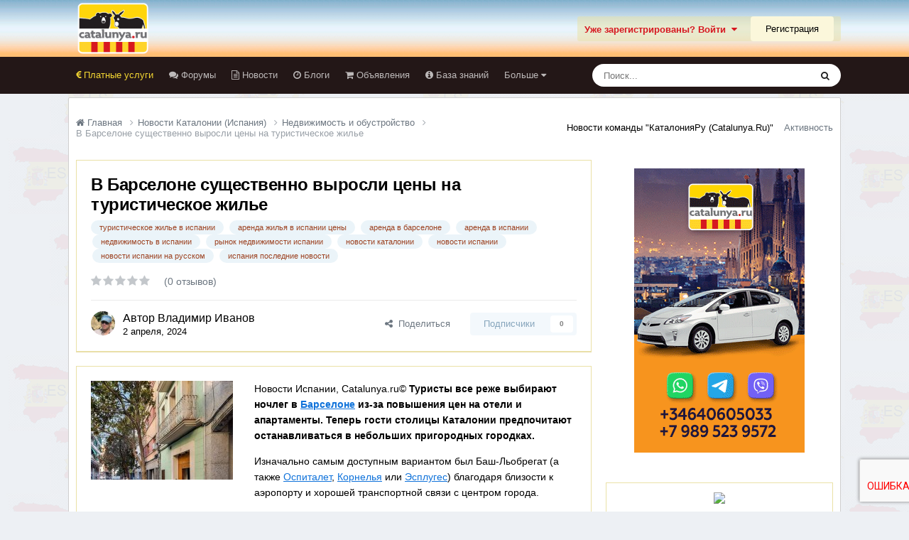

--- FILE ---
content_type: text/html;charset=UTF-8
request_url: https://catalunya.ru/articles.html/nedvizh/v-barselone-suschestvenno-vyrosli-tseny-na-turisticheskoe-zhile-r11596/
body_size: 24469
content:
<!DOCTYPE html>
<html lang="ru-RU" dir="ltr">
	<head>
		<meta charset="utf-8">
        
		<title>В Барселоне существенно выросли цены на туристическое жилье - Недвижимость и обустройство - Каталония без посредников Catalunya.ru</title>
		
		
		
		

	<meta name="viewport" content="width=device-width, initial-scale=1">



	<meta name="twitter:card" content="summary_large_image" />




	
		
			
				<meta property="og:title" content="В Барселоне существенно выросли цены на туристическое жилье">
			
		
	

	
		
			
				<meta property="og:type" content="website">
			
		
	

	
		
			
				<meta property="og:url" content="https://catalunya.ru/articles.html/nedvizh/v-barselone-suschestvenno-vyrosli-tseny-na-turisticheskoe-zhile-r11596/">
			
		
	

	
		
			
				<meta name="description" content="Новости Испании, Catalunya.ru© Туристы все реже выбирают ночлег в Барселоне из-за повышения цен на отели и апартаменты. Теперь гости столицы Каталонии предпочитают останавливаться в небольших пригородных городках. Изначально самым доступным вариантом был Баш-Льобрегат (а также Оспиталет, Корнелья...">
			
		
	

	
		
			
				<meta property="og:description" content="Новости Испании, Catalunya.ru© Туристы все реже выбирают ночлег в Барселоне из-за повышения цен на отели и апартаменты. Теперь гости столицы Каталонии предпочитают останавливаться в небольших пригородных городках. Изначально самым доступным вариантом был Баш-Льобрегат (а также Оспиталет, Корнелья...">
			
		
	

	
		
			
				<meta property="og:updated_time" content="2024-04-02T08:14:46Z">
			
		
	

	
		
			
				<meta name="keywords" content="туристическое жилье в испании, аренда жилья в испании цены, аренда в барселоне, аренда в испании, недвижимость в испании, рынок недвижимости испании, новости каталонии, новости испании, новости испании на русском, испания последние новости">
			
		
	

	
		
			
				<meta property="og:image" content="https://catalunya.ru/uploads/monthly_2024_04/2024-04-02_110522.jpg.e92e5ba8cadcb865444f323fd9dea3e5.jpg">
			
		
	

	
		
			
				<meta property="og:site_name" content="Каталония без посредников Catalunya.ru">
			
		
	

	
		
			
				<meta property="og:locale" content="ru_RU">
			
		
	


	
		<link rel="canonical" href="https://catalunya.ru/articles.html/nedvizh/v-barselone-suschestvenno-vyrosli-tseny-na-turisticheskoe-zhile-r11596/" />
	

	
		<link as="style" rel="preload" href="https://catalunya.ru/applications/core/interface/ckeditor/ckeditor/skins/moono/editor.css?t=P1PF" />
	

	
		<link as="style" rel="preload" href="https://catalunya.ru/applications/core/interface/ckeditor/ckeditor/skins/moono/editor.css?t=P1PF" />
	





<link rel="manifest" href="https://catalunya.ru/manifest.webmanifest/">
<meta name="msapplication-config" content="https://catalunya.ru/browserconfig.xml/">
<meta name="msapplication-starturl" content="/">
<meta name="application-name" content="Каталония без посредников Catalunya.ru">
<meta name="apple-mobile-web-app-title" content="Каталония без посредников Catalunya.ru">

	<meta name="theme-color" content="#eee8e2">










<link rel="preload" href="//catalunya.ru/applications/core/interface/font/fontawesome-webfont.woff2?v=4.7.0" as="font" crossorigin="anonymous">
		




	<link rel='stylesheet' href='https://catalunya.ru/uploads/css_built_6/341e4a57816af3ba440d891ca87450ff_framework.css?v=4e52a1ea3c1767962917' media='all'>

	<link rel='stylesheet' href='https://catalunya.ru/uploads/css_built_6/05e81b71abe4f22d6eb8d1a929494829_responsive.css?v=4e52a1ea3c1767962917' media='all'>

	<link rel='stylesheet' href='https://catalunya.ru/uploads/css_built_6/20446cf2d164adcc029377cb04d43d17_flags.css?v=4e52a1ea3c1767962917' media='all'>

	<link rel='stylesheet' href='https://catalunya.ru/uploads/css_built_6/90eb5adf50a8c640f633d47fd7eb1778_core.css?v=4e52a1ea3c1767962917' media='all'>

	<link rel='stylesheet' href='https://catalunya.ru/uploads/css_built_6/5a0da001ccc2200dc5625c3f3934497d_core_responsive.css?v=4e52a1ea3c1767962917' media='all'>

	<link rel='stylesheet' href='https://catalunya.ru/uploads/css_built_6/9037af43189dec1f1ca4d162227a3350_record.css?v=4e52a1ea3c1767962917' media='all'>

	<link rel='stylesheet' href='https://catalunya.ru/uploads/css_built_6/c8b3172f02ba19d27029e570ce21ce78_whatsapp.css?v=4e52a1ea3c1767962917' media='all'>

	<link rel='stylesheet' href='https://catalunya.ru/uploads/css_built_6/97c0a48072ce601c9764cb6b00a6588a_page.css?v=4e52a1ea3c1767962917' media='all'>





<link rel='stylesheet' href='https://catalunya.ru/uploads/css_built_6/258adbb6e4f3e83cd3b355f84e3fa002_custom.css?v=4e52a1ea3c1767962917' media='all'>




		

	
	<script type='text/javascript'>
		var ipsDebug = false;		
	
		var CKEDITOR_BASEPATH = '//catalunya.ru/applications/core/interface/ckeditor/ckeditor/';
	
		var ipsSettings = {
			
			
			cookie_path: "/",
			
			cookie_prefix: "ips4_",
			
			
			cookie_ssl: true,
			
            essential_cookies: ["oauth_authorize","member_id","login_key","clearAutosave","lastSearch","device_key","IPSSessionFront","loggedIn","noCache","hasJS","cookie_consent","cookie_consent_optional","codeVerifier","forumpass_*","cm_reg","location","currency","guestTransactionKey"],
			upload_imgURL: "",
			message_imgURL: "",
			notification_imgURL: "",
			baseURL: "//catalunya.ru/",
			jsURL: "//catalunya.ru/applications/core/interface/js/js.php",
			csrfKey: "a155ad2e1f18dabf68fd9ce20d1fdcb5",
			antiCache: "4e52a1ea3c1767962917",
			jsAntiCache: "4e52a1ea3c1768810946",
			disableNotificationSounds: true,
			useCompiledFiles: true,
			links_external: true,
			memberID: 0,
			lazyLoadEnabled: true,
			blankImg: "//catalunya.ru/applications/core/interface/js/spacer.png",
			googleAnalyticsEnabled: false,
			matomoEnabled: false,
			viewProfiles: false,
			mapProvider: 'none',
			mapApiKey: '',
			pushPublicKey: null,
			relativeDates: true
		};
		
		
		
		
			ipsSettings['maxImageDimensions'] = {
				width: 1000,
				height: 750
			};
		
		
	</script>





<script type='text/javascript' src='https://catalunya.ru/uploads/javascript_global/root_library.js?v=4e52a1ea3c1768810946' data-ips></script>


<script type='text/javascript' src='https://catalunya.ru/uploads/javascript_global/root_js_lang_2.js?v=4e52a1ea3c1768810946' data-ips></script>


<script type='text/javascript' src='https://catalunya.ru/uploads/javascript_global/root_framework.js?v=4e52a1ea3c1768810946' data-ips></script>


<script type='text/javascript' src='https://catalunya.ru/uploads/javascript_core/global_global_core.js?v=4e52a1ea3c1768810946' data-ips></script>


<script type='text/javascript' src='https://catalunya.ru/uploads/javascript_global/root_front.js?v=4e52a1ea3c1768810946' data-ips></script>


<script type='text/javascript' src='https://catalunya.ru/uploads/javascript_core/front_front_core.js?v=4e52a1ea3c1768810946' data-ips></script>


<script type='text/javascript' src='//catalunya.ru/applications/core/interface/plupload/plupload.full.min.js?v=4e52a1ea3c1768810946' data-ips></script>


<script type='text/javascript' src='https://catalunya.ru/uploads/javascript_cms/front_app.js?v=4e52a1ea3c1768810946' data-ips></script>


<script type='text/javascript' src='https://catalunya.ru/uploads/javascript_global/root_map.js?v=4e52a1ea3c1768810946' data-ips></script>



	<script type='text/javascript'>
		
			ips.setSetting( 'date_format', jQuery.parseJSON('"dd.mm.yy"') );
		
			ips.setSetting( 'date_first_day', jQuery.parseJSON('0') );
		
			ips.setSetting( 'ipb_url_filter_option', jQuery.parseJSON('"none"') );
		
			ips.setSetting( 'url_filter_any_action', jQuery.parseJSON('"allow"') );
		
			ips.setSetting( 'bypass_profanity', jQuery.parseJSON('0') );
		
			ips.setSetting( 'emoji_style', jQuery.parseJSON('"native"') );
		
			ips.setSetting( 'emoji_shortcodes', jQuery.parseJSON('true') );
		
			ips.setSetting( 'emoji_ascii', jQuery.parseJSON('true') );
		
			ips.setSetting( 'emoji_cache', jQuery.parseJSON('1688634616') );
		
			ips.setSetting( 'image_jpg_quality', jQuery.parseJSON('85') );
		
			ips.setSetting( 'cloud2', jQuery.parseJSON('false') );
		
			ips.setSetting( 'isAnonymous', jQuery.parseJSON('false') );
		
		
        
    </script>



<script type='application/ld+json'>
{
    "@context": "http://schema.org",
    "@type": "Article",
    "url": "https://catalunya.ru/articles.html/nedvizh/v-barselone-suschestvenno-vyrosli-tseny-na-turisticheskoe-zhile-r11596/",
    "discussionUrl": "https://catalunya.ru/articles.html/nedvizh/v-barselone-suschestvenno-vyrosli-tseny-na-turisticheskoe-zhile-r11596/",
    "mainEntityOfPage": "https://catalunya.ru/articles.html/nedvizh/v-barselone-suschestvenno-vyrosli-tseny-na-turisticheskoe-zhile-r11596/",
    "name": "\u0412 \u0411\u0430\u0440\u0441\u0435\u043b\u043e\u043d\u0435 \u0441\u0443\u0449\u0435\u0441\u0442\u0432\u0435\u043d\u043d\u043e \u0432\u044b\u0440\u043e\u0441\u043b\u0438 \u0446\u0435\u043d\u044b \u043d\u0430 \u0442\u0443\u0440\u0438\u0441\u0442\u0438\u0447\u0435\u0441\u043a\u043e\u0435 \u0436\u0438\u043b\u044c\u0435",
    "headline": "\u0412 \u0411\u0430\u0440\u0441\u0435\u043b\u043e\u043d\u0435 \u0441\u0443\u0449\u0435\u0441\u0442\u0432\u0435\u043d\u043d\u043e \u0432\u044b\u0440\u043e\u0441\u043b\u0438 \u0446\u0435\u043d\u044b \u043d\u0430 \u0442\u0443\u0440\u0438\u0441\u0442\u0438\u0447\u0435\u0441\u043a\u043e\u0435 \u0436\u0438\u043b\u044c\u0435",
    "text": "\u041d\u043e\u0432\u043e\u0441\u0442\u0438 \u0418\u0441\u043f\u0430\u043d\u0438\u0438, Catalunya.ru\u00a9 \u0422\u0443\u0440\u0438\u0441\u0442\u044b \u0432\u0441\u0435 \u0440\u0435\u0436\u0435 \u0432\u044b\u0431\u0438\u0440\u0430\u044e\u0442 \u043d\u043e\u0447\u043b\u0435\u0433 \u0432 \u0411\u0430\u0440\u0441\u0435\u043b\u043e\u043d\u0435 \u0438\u0437-\u0437\u0430 \u043f\u043e\u0432\u044b\u0448\u0435\u043d\u0438\u044f \u0446\u0435\u043d \u043d\u0430 \u043e\u0442\u0435\u043b\u0438 \u0438 \u0430\u043f\u0430\u0440\u0442\u0430\u043c\u0435\u043d\u0442\u044b. \u0422\u0435\u043f\u0435\u0440\u044c \u0433\u043e\u0441\u0442\u0438 \u0441\u0442\u043e\u043b\u0438\u0446\u044b \u041a\u0430\u0442\u0430\u043b\u043e\u043d\u0438\u0438 \u043f\u0440\u0435\u0434\u043f\u043e\u0447\u0438\u0442\u0430\u044e\u0442 \u043e\u0441\u0442\u0430\u043d\u0430\u0432\u043b\u0438\u0432\u0430\u0442\u044c\u0441\u044f \u0432 \u043d\u0435\u0431\u043e\u043b\u044c\u0448\u0438\u0445 \u043f\u0440\u0438\u0433\u043e\u0440\u043e\u0434\u043d\u044b\u0445 \u0433\u043e\u0440\u043e\u0434\u043a\u0430\u0445.\u00a0\n \n\n\n\t\u0418\u0437\u043d\u0430\u0447\u0430\u043b\u044c\u043d\u043e \u0441\u0430\u043c\u044b\u043c \u0434\u043e\u0441\u0442\u0443\u043f\u043d\u044b\u043c \u0432\u0430\u0440\u0438\u0430\u043d\u0442\u043e\u043c \u0431\u044b\u043b \u0411\u0430\u0448-\u041b\u044c\u043e\u0431\u0440\u0435\u0433\u0430\u0442 (\u0430 \u0442\u0430\u043a\u0436\u0435 \u041e\u0441\u043f\u0438\u0442\u0430\u043b\u0435\u0442, \u041a\u043e\u0440\u043d\u0435\u043b\u044c\u044f \u0438\u043b\u0438 \u042d\u0441\u043f\u043b\u0443\u0433\u0435\u0441) \u0431\u043b\u0430\u0433\u043e\u0434\u0430\u0440\u044f \u0431\u043b\u0438\u0437\u043e\u0441\u0442\u0438 \u043a \u0430\u044d\u0440\u043e\u043f\u043e\u0440\u0442\u0443 \u0438 \u0445\u043e\u0440\u043e\u0448\u0435\u0439 \u0442\u0440\u0430\u043d\u0441\u043f\u043e\u0440\u0442\u043d\u043e\u0439 \u0441\u0432\u044f\u0437\u0438 \u0441 \u0446\u0435\u043d\u0442\u0440\u043e\u043c \u0433\u043e\u0440\u043e\u0434\u0430.\u00a0\n \n\n\n\t\u041d\u043e \u0441\u0435\u0439\u0447\u0430\u0441 \u0434\u0430\u0436\u0435 \u044d\u0442\u0438 \u043c\u0443\u043d\u0438\u0446\u0438\u043f\u0430\u043b\u0438\u0442\u0435\u0442\u044b \u0441\u0442\u0430\u043d\u043e\u0432\u044f\u0442\u0441\u044f \u043d\u0435\u0434\u043e\u0441\u0442\u0443\u043f\u043d\u044b\u043c\u0438 \u0438\u0437-\u0437\u0430 \u0440\u0435\u0437\u043a\u043e\u0433\u043e \u0443\u0432\u0435\u043b\u0438\u0447\u0435\u043d\u0438\u044f \u0441\u0442\u043e\u0438\u043c\u043e\u0441\u0442\u0438 \u043f\u0440\u043e\u0436\u0438\u0432\u0430\u043d\u0438\u044f, \u0447\u0442\u043e \u0437\u0430\u0441\u0442\u0430\u0432\u043b\u044f\u0435\u0442 \u0442\u0443\u0440\u0438\u0441\u0442\u043e\u0432 \u0438\u0441\u043a\u0430\u0442\u044c \u0435\u0449\u0435 \u0431\u043e\u043b\u0435\u0435 \u0434\u0435\u0448\u0435\u0432\u044b\u0435 \u0432\u0430\u0440\u0438\u0430\u043d\u0442\u044b \u043d\u0430 \u043e\u043a\u0440\u0430\u0438\u043d\u0430\u0445.\n \n\n\n\t\u041f\u043e\u0445\u043e\u0436\u0438\u0435 \u0442\u0435\u043c\u044b:\u00a0\n \n\n\n\t\n\t\t\u041d\u043e\u0432\u044b\u0439 \u0437\u0430\u043a\u043e\u043d\u043e\u043f\u0440\u043e\u0435\u043a\u0442 \u043e \u0442\u0443\u0440\u0438\u0441\u0442\u0438\u0447\u0435\u0441\u043a\u043e\u043c \u0436\u0438\u043b\u044c\u0435 \u0437\u0430\u0440\u0435\u0433\u0438\u0441\u0442\u0440\u0438\u0440\u043e\u0432\u0430\u043b\u0438 \u0432 \u041a\u0430\u0442\u0430\u043b\u043e\u043d\u0438\u0438\n\t \n\t\n\t\t\u041e\u0442 \u0441\u0442\u0443\u0434\u0435\u043d\u0447\u0435\u0441\u043a\u0438\u0445 \u043e\u0431\u0449\u0435\u0436\u0438\u0442\u0438\u0439 \u0434\u043e \u043d\u0435\u043b\u0435\u0433\u0430\u043b\u044c\u043d\u044b\u0445 \u0433\u043e\u0441\u0442\u0438\u043d\u0438\u0446\n\t \n\t\n\t\t\u0412\u043b\u0430\u0441\u0442\u0438 \u0411\u0430\u0440\u0441\u0435\u043b\u043e\u043d\u044b \u043f\u0440\u043e\u0434\u043e\u043b\u0436\u0430\u044e\u0442 \u0448\u0442\u0440\u0430\u0444\u043e\u0432\u0430\u0442\u044c \u0437\u0430 \u043d\u0435\u043b\u0435\u0433\u0430\u043b\u044c\u043d\u0443\u044e \u0441\u0434\u0430\u0447\u0443 \u0436\u0438\u043b\u044c\u044f \u0432 \u0430\u0440\u0435\u043d\u0434\u0443\n\t \n\t\n\t\t\u0412 \u0416\u0438\u0440\u043e\u043d\u0435 \u0441\u043e\u043a\u0440\u0430\u0442\u044f\u0442 \u043a\u043e\u043b\u0438\u0447\u0435\u0441\u0442\u0432\u043e \u0442\u0443\u0440\u0438\u0441\u0442\u0438\u0447\u0435\u0441\u043a\u0438\u0445 \u043a\u0432\u0430\u0440\u0442\u0438\u0440\n\t \n\n",
    "articleBody": "\u041d\u043e\u0432\u043e\u0441\u0442\u0438 \u0418\u0441\u043f\u0430\u043d\u0438\u0438, Catalunya.ru\u00a9 \u0422\u0443\u0440\u0438\u0441\u0442\u044b \u0432\u0441\u0435 \u0440\u0435\u0436\u0435 \u0432\u044b\u0431\u0438\u0440\u0430\u044e\u0442 \u043d\u043e\u0447\u043b\u0435\u0433 \u0432 \u0411\u0430\u0440\u0441\u0435\u043b\u043e\u043d\u0435 \u0438\u0437-\u0437\u0430 \u043f\u043e\u0432\u044b\u0448\u0435\u043d\u0438\u044f \u0446\u0435\u043d \u043d\u0430 \u043e\u0442\u0435\u043b\u0438 \u0438 \u0430\u043f\u0430\u0440\u0442\u0430\u043c\u0435\u043d\u0442\u044b. \u0422\u0435\u043f\u0435\u0440\u044c \u0433\u043e\u0441\u0442\u0438 \u0441\u0442\u043e\u043b\u0438\u0446\u044b \u041a\u0430\u0442\u0430\u043b\u043e\u043d\u0438\u0438 \u043f\u0440\u0435\u0434\u043f\u043e\u0447\u0438\u0442\u0430\u044e\u0442 \u043e\u0441\u0442\u0430\u043d\u0430\u0432\u043b\u0438\u0432\u0430\u0442\u044c\u0441\u044f \u0432 \u043d\u0435\u0431\u043e\u043b\u044c\u0448\u0438\u0445 \u043f\u0440\u0438\u0433\u043e\u0440\u043e\u0434\u043d\u044b\u0445 \u0433\u043e\u0440\u043e\u0434\u043a\u0430\u0445.\u00a0\n \n\n\n\t\u0418\u0437\u043d\u0430\u0447\u0430\u043b\u044c\u043d\u043e \u0441\u0430\u043c\u044b\u043c \u0434\u043e\u0441\u0442\u0443\u043f\u043d\u044b\u043c \u0432\u0430\u0440\u0438\u0430\u043d\u0442\u043e\u043c \u0431\u044b\u043b \u0411\u0430\u0448-\u041b\u044c\u043e\u0431\u0440\u0435\u0433\u0430\u0442 (\u0430 \u0442\u0430\u043a\u0436\u0435 \u041e\u0441\u043f\u0438\u0442\u0430\u043b\u0435\u0442, \u041a\u043e\u0440\u043d\u0435\u043b\u044c\u044f \u0438\u043b\u0438 \u042d\u0441\u043f\u043b\u0443\u0433\u0435\u0441) \u0431\u043b\u0430\u0433\u043e\u0434\u0430\u0440\u044f \u0431\u043b\u0438\u0437\u043e\u0441\u0442\u0438 \u043a \u0430\u044d\u0440\u043e\u043f\u043e\u0440\u0442\u0443 \u0438 \u0445\u043e\u0440\u043e\u0448\u0435\u0439 \u0442\u0440\u0430\u043d\u0441\u043f\u043e\u0440\u0442\u043d\u043e\u0439 \u0441\u0432\u044f\u0437\u0438 \u0441 \u0446\u0435\u043d\u0442\u0440\u043e\u043c \u0433\u043e\u0440\u043e\u0434\u0430.\u00a0\n \n\n\n\t\u041d\u043e \u0441\u0435\u0439\u0447\u0430\u0441 \u0434\u0430\u0436\u0435 \u044d\u0442\u0438 \u043c\u0443\u043d\u0438\u0446\u0438\u043f\u0430\u043b\u0438\u0442\u0435\u0442\u044b \u0441\u0442\u0430\u043d\u043e\u0432\u044f\u0442\u0441\u044f \u043d\u0435\u0434\u043e\u0441\u0442\u0443\u043f\u043d\u044b\u043c\u0438 \u0438\u0437-\u0437\u0430 \u0440\u0435\u0437\u043a\u043e\u0433\u043e \u0443\u0432\u0435\u043b\u0438\u0447\u0435\u043d\u0438\u044f \u0441\u0442\u043e\u0438\u043c\u043e\u0441\u0442\u0438 \u043f\u0440\u043e\u0436\u0438\u0432\u0430\u043d\u0438\u044f, \u0447\u0442\u043e \u0437\u0430\u0441\u0442\u0430\u0432\u043b\u044f\u0435\u0442 \u0442\u0443\u0440\u0438\u0441\u0442\u043e\u0432 \u0438\u0441\u043a\u0430\u0442\u044c \u0435\u0449\u0435 \u0431\u043e\u043b\u0435\u0435 \u0434\u0435\u0448\u0435\u0432\u044b\u0435 \u0432\u0430\u0440\u0438\u0430\u043d\u0442\u044b \u043d\u0430 \u043e\u043a\u0440\u0430\u0438\u043d\u0430\u0445.\n \n\n\n\t\u041f\u043e\u0445\u043e\u0436\u0438\u0435 \u0442\u0435\u043c\u044b:\u00a0\n \n\n\n\t\n\t\t\u041d\u043e\u0432\u044b\u0439 \u0437\u0430\u043a\u043e\u043d\u043e\u043f\u0440\u043e\u0435\u043a\u0442 \u043e \u0442\u0443\u0440\u0438\u0441\u0442\u0438\u0447\u0435\u0441\u043a\u043e\u043c \u0436\u0438\u043b\u044c\u0435 \u0437\u0430\u0440\u0435\u0433\u0438\u0441\u0442\u0440\u0438\u0440\u043e\u0432\u0430\u043b\u0438 \u0432 \u041a\u0430\u0442\u0430\u043b\u043e\u043d\u0438\u0438\n\t \n\t\n\t\t\u041e\u0442 \u0441\u0442\u0443\u0434\u0435\u043d\u0447\u0435\u0441\u043a\u0438\u0445 \u043e\u0431\u0449\u0435\u0436\u0438\u0442\u0438\u0439 \u0434\u043e \u043d\u0435\u043b\u0435\u0433\u0430\u043b\u044c\u043d\u044b\u0445 \u0433\u043e\u0441\u0442\u0438\u043d\u0438\u0446\n\t \n\t\n\t\t\u0412\u043b\u0430\u0441\u0442\u0438 \u0411\u0430\u0440\u0441\u0435\u043b\u043e\u043d\u044b \u043f\u0440\u043e\u0434\u043e\u043b\u0436\u0430\u044e\u0442 \u0448\u0442\u0440\u0430\u0444\u043e\u0432\u0430\u0442\u044c \u0437\u0430 \u043d\u0435\u043b\u0435\u0433\u0430\u043b\u044c\u043d\u0443\u044e \u0441\u0434\u0430\u0447\u0443 \u0436\u0438\u043b\u044c\u044f \u0432 \u0430\u0440\u0435\u043d\u0434\u0443\n\t \n\t\n\t\t\u0412 \u0416\u0438\u0440\u043e\u043d\u0435 \u0441\u043e\u043a\u0440\u0430\u0442\u044f\u0442 \u043a\u043e\u043b\u0438\u0447\u0435\u0441\u0442\u0432\u043e \u0442\u0443\u0440\u0438\u0441\u0442\u0438\u0447\u0435\u0441\u043a\u0438\u0445 \u043a\u0432\u0430\u0440\u0442\u0438\u0440\n\t \n\n",
    "dateCreated": "2024-04-02T08:14:46+0000",
    "datePublished": "2024-04-02T08:14:46+0000",
    "dateModified": "2024-04-02T08:14:46+0000",
    "pageStart": 1,
    "pageEnd": 1,
    "author": {
        "@type": "Person",
        "name": "\u0412\u043b\u0430\u0434\u0438\u043c\u0438\u0440 \u0418\u0432\u0430\u043d\u043e\u0432",
        "image": "https://catalunya.ru/uploads/profile/photo-thumb-112.jpg",
        "url": "https://catalunya.ru/profile/112-vladimir-ivanov/"
    },
    "publisher": {
        "@id": "https://catalunya.ru/#organization",
        "member": {
            "@type": "Person",
            "name": "\u0412\u043b\u0430\u0434\u0438\u043c\u0438\u0440 \u0418\u0432\u0430\u043d\u043e\u0432",
            "image": "https://catalunya.ru/uploads/profile/photo-thumb-112.jpg",
            "url": "https://catalunya.ru/profile/112-vladimir-ivanov/"
        },
        "logo": {
            "@type": "ImageObject",
            "url": "https://catalunya.ru/uploads/monthly_2020_11/4_4_logo1.png.c91757f210c4e6723199d96ab1d7eb68.png.977cc353a494231bdafaee45e9fdd884.png"
        }
    },
    "interactionStatistic": [
        {
            "@type": "InteractionCounter",
            "interactionType": "http://schema.org/ViewAction",
            "userInteractionCount": 714
        },
        {
            "@type": "InteractionCounter",
            "interactionType": "http://schema.org/FollowAction",
            "userInteractionCount": 0
        },
        {
            "@type": "InteractionCounter",
            "interactionType": "http://schema.org/ReviewAction",
            "userInteractionCount": 0
        },
        {
            "@type": "InteractionCounter",
            "interactionType": "http://schema.org/CommentAction",
            "userInteractionCount": 0
        }
    ],
    "image": {
        "@type": "ImageObject",
        "url": "https://catalunya.ru/uploads/monthly_2024_04/2024-04-02_110522.jpg.e92e5ba8cadcb865444f323fd9dea3e5.jpg"
    },
    "commentCount": 0
}	
</script>

<script type='application/ld+json'>
{
    "@context": "http://www.schema.org",
    "publisher": "https://catalunya.ru/#organization",
    "@type": "WebSite",
    "@id": "https://catalunya.ru/#website",
    "mainEntityOfPage": "https://catalunya.ru/",
    "name": "\u041a\u0430\u0442\u0430\u043b\u043e\u043d\u0438\u044f \u0431\u0435\u0437 \u043f\u043e\u0441\u0440\u0435\u0434\u043d\u0438\u043a\u043e\u0432 Catalunya.ru",
    "url": "https://catalunya.ru/",
    "potentialAction": {
        "type": "SearchAction",
        "query-input": "required name=query",
        "target": "https://catalunya.ru/search/?q={query}"
    },
    "inLanguage": [
        {
            "@type": "Language",
            "name": "\u0420\u0443\u0441\u0441\u043a\u0438\u0439 (RU)",
            "alternateName": "ru-RU"
        }
    ]
}	
</script>

<script type='application/ld+json'>
{
    "@context": "http://www.schema.org",
    "@type": "Organization",
    "@id": "https://catalunya.ru/#organization",
    "mainEntityOfPage": "https://catalunya.ru/",
    "name": "\u041a\u0430\u0442\u0430\u043b\u043e\u043d\u0438\u044f \u0431\u0435\u0437 \u043f\u043e\u0441\u0440\u0435\u0434\u043d\u0438\u043a\u043e\u0432 Catalunya.ru",
    "url": "https://catalunya.ru/",
    "logo": {
        "@type": "ImageObject",
        "@id": "https://catalunya.ru/#logo",
        "url": "https://catalunya.ru/uploads/monthly_2020_11/4_4_logo1.png.c91757f210c4e6723199d96ab1d7eb68.png.977cc353a494231bdafaee45e9fdd884.png"
    }
}	
</script>

<script type='application/ld+json'>
{
    "@context": "http://schema.org",
    "@type": "BreadcrumbList",
    "itemListElement": [
        {
            "@type": "ListItem",
            "position": 1,
            "item": {
                "name": "Новости Каталонии (Испания)",
                "@id": "https://catalunya.ru/articles.html/"
            }
        },
        {
            "@type": "ListItem",
            "position": 2,
            "item": {
                "name": "Недвижимость и обустройство",
                "@id": "https://catalunya.ru/articles.html/nedvizh/"
            }
        },
        {
            "@type": "ListItem",
            "position": 3,
            "item": {
                "name": "\u0412 \u0411\u0430\u0440\u0441\u0435\u043b\u043e\u043d\u0435 \u0441\u0443\u0449\u0435\u0441\u0442\u0432\u0435\u043d\u043d\u043e \u0432\u044b\u0440\u043e\u0441\u043b\u0438 \u0446\u0435\u043d\u044b \u043d\u0430 \u0442\u0443\u0440\u0438\u0441\u0442\u0438\u0447\u0435\u0441\u043a\u043e\u0435 \u0436\u0438\u043b\u044c\u0435"
            }
        }
    ]
}	
</script>

<script type='application/ld+json'>
{
    "@context": "http://schema.org",
    "@type": "ContactPage",
    "url": "https://catalunya.ru/contact/"
}	
</script>



<script type='text/javascript'>
    (() => {
        let gqlKeys = [];
        for (let [k, v] of Object.entries(gqlKeys)) {
            ips.setGraphQlData(k, v);
        }
    })();
</script>
		

	</head>
	<body class="ipsApp ipsApp_front ipsJS_none ipsClearfix cCmsDatabase_sminew" data-controller="core.front.core.app"  data-message=""  data-pageapp="cms" data-pagelocation="front" data-pagemodule="pages" data-pagecontroller="page" data-pageid="11596"   data-pagename="articles.html" >
		
        

        

		<a href="#ipsLayout_mainArea" class="ipsHide" title="Перейти к основному содержанию на этой странице" accesskey="m">Перейти к содержанию</a>
		





		<div id="ipsLayout_header" class="ipsClearfix">
			<header>
				<div class="ipsLayout_container">
					


<a href='https://catalunya.ru/' id='elLogo' accesskey='1'><img src="https://catalunya.ru/uploads/monthly_2020_11/4_4_logo1.png.c91757f210c4e6723199d96ab1d7eb68.png.977cc353a494231bdafaee45e9fdd884.png" alt='Каталония без посредников Catalunya.ru'></a>

					
						

	<ul id="elUserNav" class="ipsList_inline cSignedOut ipsResponsive_showDesktop">
		

        
		
        
        
            
            
	


	<li class='cUserNav_icon ipsHide' id='elCart_container'></li>
	<li class='elUserNav_sep ipsHide' id='elCart_sep'></li>

<li id="elSignInLink">
                <a href="https://catalunya.ru/login/" data-ipsmenu-closeonclick="false" data-ipsmenu id="elUserSignIn">
                    Уже зарегистрированы? Войти  <i class="fa fa-caret-down"></i>
                </a>
                
<div id='elUserSignIn_menu' class='ipsMenu ipsMenu_auto ipsHide'>
	<form accept-charset='utf-8' method='post' action='https://catalunya.ru/login/'>
		<input type="hidden" name="csrfKey" value="a155ad2e1f18dabf68fd9ce20d1fdcb5">
		<input type="hidden" name="ref" value="aHR0cHM6Ly9jYXRhbHVueWEucnUvYXJ0aWNsZXMuaHRtbC9uZWR2aXpoL3YtYmFyc2Vsb25lLXN1c2NoZXN0dmVubm8tdnlyb3NsaS10c2VueS1uYS10dXJpc3RpY2hlc2tvZS16aGlsZS1yMTE1OTYv">
		<div data-role="loginForm">
			
			
			
				<div class='ipsColumns ipsColumns_noSpacing'>
					<div class='ipsColumn ipsColumn_wide' id='elUserSignIn_internal'>
						
<div class="ipsPad ipsForm ipsForm_vertical">
	<h4 class="ipsType_sectionHead">Войти</h4>
	<br><br>
	<ul class='ipsList_reset'>
		<li class="ipsFieldRow ipsFieldRow_noLabel ipsFieldRow_fullWidth">
			
			
				<input type="text" placeholder="Отображаемое имя или email адрес" name="auth" autocomplete="email">
			
		</li>
		<li class="ipsFieldRow ipsFieldRow_noLabel ipsFieldRow_fullWidth">
			<input type="password" placeholder="Пароль" name="password" autocomplete="current-password">
		</li>
		<li class="ipsFieldRow ipsFieldRow_checkbox ipsClearfix">
			<span class="ipsCustomInput">
				<input type="checkbox" name="remember_me" id="remember_me_checkbox" value="1" checked aria-checked="true">
				<span></span>
			</span>
			<div class="ipsFieldRow_content">
				<label class="ipsFieldRow_label" for="remember_me_checkbox">Запомнить</label>
				<span class="ipsFieldRow_desc">Не рекомендуется для компьютеров с общим доступом</span>
			</div>
		</li>
		<li class="ipsFieldRow ipsFieldRow_fullWidth">
			<button type="submit" name="_processLogin" value="usernamepassword" class="ipsButton ipsButton_primary ipsButton_small" id="elSignIn_submit">Войти</button>
			
				<p class="ipsType_right ipsType_small">
					
						<a href='https://catalunya.ru/lostpassword/' data-ipsDialog data-ipsDialog-title='Забыли пароль?'>
					
					Забыли пароль?</a>
				</p>
			
		</li>
	</ul>
</div>
					</div>
					<div class='ipsColumn ipsColumn_wide'>
						<div class='ipsPadding' id='elUserSignIn_external'>
							<div class='ipsAreaBackground_light ipsPadding:half'>
								
									<p class='ipsType_reset ipsType_small ipsType_center'><strong>Или войти с помощью одного из сервисов</strong></p>
								
								
									<div class='ipsType_center ipsMargin_top:half'>
										

<button type="submit" name="_processLogin" value="10" class="ipsButton ipsButton_verySmall ipsButton_fullWidth ipsSocial ipsSocial_yandex" style="background-color: #e61400">
	
		<span class="ipsSocial_icon">
			
				
<style>
  .fa-yandex {display:none}
</style>
	<img src="https://catalunya.ru/uploads/set_resources_6/d06fbd2cd3a8b0ede2b6ea2e95696fc2_yandex.svg">
<i class="fa fa-yandex"></i>
			
		</span>
		<span class="ipsSocial_text">Login with Yandex</span>
	
</button>

									</div>
								
									<div class='ipsType_center ipsMargin_top:half'>
										

<button type="submit" name="_processLogin" value="2" class="ipsButton ipsButton_verySmall ipsButton_fullWidth ipsSocial ipsSocial_facebook" style="background-color: #3a579a">
	
		<span class="ipsSocial_icon">
			
				<i class="fa fa-facebook-official"></i>
			
		</span>
		<span class="ipsSocial_text">Войти с помощью Facebook</span>
	
</button>

									</div>
								
							</div>
						</div>
					</div>
				</div>
			
		</div>
	</form>
</div>
            </li>
            
        
		
			<li>
				
					<a href="https://catalunya.ru/register/"  id="elRegisterButton" class="ipsButton ipsButton_normal ipsButton_primary">Регистрация</a>
				
			</li>
		
	</ul>

						
<ul class='ipsMobileHamburger ipsList_reset ipsResponsive_hideDesktop'>
	<li data-ipsDrawer data-ipsDrawer-drawerElem='#elMobileDrawer'>
		<a href='#'>
			
			
				
			
			
			
			<i class='fa fa-navicon'></i>
		</a>
	</li>
</ul>
					
				</div>
			</header>
			

	<nav data-controller='core.front.core.navBar' class='ipsNavBar_noSubBars ipsResponsive_showDesktop'>
		<div class='ipsNavBar_primary ipsLayout_container ipsNavBar_noSubBars'>
			<ul data-role="primaryNavBar" class='ipsClearfix'>
				


	
		
		
		<li  id='elNavSecondary_106' data-role="navBarItem" data-navApp="core" data-navExt="CustomItem">
			
			
				<a href="https://catalunya.ru/forum/16-platnye-uslugi/" target='_blank' rel="noopener" data-navItem-id="106" >
					Платные услуги<span class='ipsNavBar_active__identifier'></span>
				</a>
			
			
		</li>
	
	

	
		
		
		<li  id='elNavSecondary_10' data-role="navBarItem" data-navApp="forums" data-navExt="Forums">
			
			
				<a href="https://catalunya.ru"  data-navItem-id="10" >
					Форумы<span class='ipsNavBar_active__identifier'></span>
				</a>
			
			
		</li>
	
	

	
		
		
		<li  id='elNavSecondary_11' data-role="navBarItem" data-navApp="core" data-navExt="CustomItem">
			
			
				<a href="http://catalunya.ru/articles.html/"  data-navItem-id="11" >
					Новости<span class='ipsNavBar_active__identifier'></span>
				</a>
			
			
		</li>
	
	

	
		
		
		<li  id='elNavSecondary_13' data-role="navBarItem" data-navApp="blog" data-navExt="Blogs">
			
			
				<a href="https://catalunya.ru/blogs/"  data-navItem-id="13" >
					Блоги<span class='ipsNavBar_active__identifier'></span>
				</a>
			
			
		</li>
	
	

	
		
		
		<li  id='elNavSecondary_32' data-role="navBarItem" data-navApp="classifieds" data-navExt="classifieds">
			
			
				<a href="https://catalunya.ru/classifieds/"  data-navItem-id="32" >
					Объявления<span class='ipsNavBar_active__identifier'></span>
				</a>
			
			
		</li>
	
	

	
		
		
		<li  id='elNavSecondary_15' data-role="navBarItem" data-navApp="tutorials" data-navExt="Tutorials">
			
			
				<a href="https://catalunya.ru/tutorials/"  data-navItem-id="15" >
					База знаний<span class='ipsNavBar_active__identifier'></span>
				</a>
			
			
		</li>
	
	

	
		
		
		<li  id='elNavSecondary_14' data-role="navBarItem" data-navApp="downloads" data-navExt="Downloads">
			
			
				<a href="https://catalunya.ru/files/"  data-navItem-id="14" >
					Загрузки<span class='ipsNavBar_active__identifier'></span>
				</a>
			
			
		</li>
	
	

	
		
		
		<li  id='elNavSecondary_12' data-role="navBarItem" data-navApp="gallery" data-navExt="Gallery">
			
			
				<a href="https://catalunya.ru/gallery/"  data-navItem-id="12" >
					Галерея<span class='ipsNavBar_active__identifier'></span>
				</a>
			
			
		</li>
	
	

				<li class='ipsHide' id='elNavigationMore' data-role='navMore'>
					<a href='#' data-ipsMenu data-ipsMenu-appendTo='#elNavigationMore' id='elNavigationMore_dropdown'>Больше</a>
					<ul class='ipsNavBar_secondary ipsHide' data-role='secondaryNavBar'>
						<li class='ipsHide' id='elNavigationMore_more' data-role='navMore'>
							<a href='#' data-ipsMenu data-ipsMenu-appendTo='#elNavigationMore_more' id='elNavigationMore_more_dropdown'>Больше <i class='fa fa-caret-down'></i></a>
							<ul class='ipsHide ipsMenu ipsMenu_auto' id='elNavigationMore_more_dropdown_menu' data-role='moreDropdown'></ul>
						</li>
					</ul>
				</li>
			</ul>
			

	<div id="elSearchWrapper">
		<div id='elSearch' data-controller="core.front.core.quickSearch">
			<form accept-charset='utf-8' action='//catalunya.ru/search/?do=quicksearch' method='post'>
                <input type='search' id='elSearchField' placeholder='Поиск...' name='q' autocomplete='off' aria-label='Поиск'>
                <details class='cSearchFilter'>
                    <summary class='cSearchFilter__text'></summary>
                    <ul class='cSearchFilter__menu'>
                        
                        <li><label><input type="radio" name="type" value="all" ><span class='cSearchFilter__menuText'>Везде</span></label></li>
                        
                            
                                <li><label><input type="radio" name="type" value='contextual_{&quot;type&quot;:&quot;cms_records1&quot;,&quot;nodes&quot;:15}' checked><span class='cSearchFilter__menuText'>Эта категория</span></label></li>
                            
                                <li><label><input type="radio" name="type" value='contextual_{&quot;type&quot;:&quot;cms_records1&quot;,&quot;item&quot;:11596}' checked><span class='cSearchFilter__menuText'>Это Новость</span></label></li>
                            
                        
                        
                            <li><label><input type="radio" name="type" value="forums_topic"><span class='cSearchFilter__menuText'>Темы</span></label></li>
                        
                            <li><label><input type="radio" name="type" value="cms_pages_pageitem"><span class='cSearchFilter__menuText'>Страницы</span></label></li>
                        
                            <li><label><input type="radio" name="type" value="cms_records1"><span class='cSearchFilter__menuText'>новостей</span></label></li>
                        
                            <li><label><input type="radio" name="type" value="gallery_image"><span class='cSearchFilter__menuText'>Изображения</span></label></li>
                        
                            <li><label><input type="radio" name="type" value="gallery_album_item"><span class='cSearchFilter__menuText'>Альбомы</span></label></li>
                        
                            <li><label><input type="radio" name="type" value="blog_entry"><span class='cSearchFilter__menuText'>Записи блога</span></label></li>
                        
                            <li><label><input type="radio" name="type" value="downloads_file"><span class='cSearchFilter__menuText'>Файлы</span></label></li>
                        
                            <li><label><input type="radio" name="type" value="tutorials_article"><span class='cSearchFilter__menuText'>Tutorials</span></label></li>
                        
                            <li><label><input type="radio" name="type" value="calendar_event"><span class='cSearchFilter__menuText'>События</span></label></li>
                        
                            <li><label><input type="radio" name="type" value="nexus_package_item"><span class='cSearchFilter__menuText'>Продукты</span></label></li>
                        
                            <li><label><input type="radio" name="type" value="classifieds_advert"><span class='cSearchFilter__menuText'>Объявления</span></label></li>
                        
                    </ul>
                </details>
				<button class='cSearchSubmit' type="submit" aria-label='Поиск'><i class="fa fa-search"></i></button>
			</form>
		</div>
	</div>

		</div>
	</nav>

			
<ul id='elMobileNav' class='ipsResponsive_hideDesktop' data-controller='core.front.core.mobileNav'>
	
		
			
			
				
				
			
				
					<li id='elMobileBreadcrumb'>
						<a href='https://catalunya.ru/articles.html/nedvizh/'>
							<span>Недвижимость и обустройство</span>
						</a>
					</li>
				
				
			
				
				
			
		
	
	
	
	<li >
		<a data-action="defaultStream" href='https://catalunya.ru/discover/'><i class="fa fa-newspaper-o" aria-hidden="true"></i></a>
	</li>

	

	
		<li class='ipsJS_show'>
			<a href='https://catalunya.ru/search/'><i class='fa fa-search'></i></a>
		</li>
	
</ul>
		</div>
		<main id="ipsLayout_body" class="ipsLayout_container">
			<div id="ipsLayout_contentArea">
				<div id="ipsLayout_contentWrapper">
					
<nav class='ipsBreadcrumb ipsBreadcrumb_top ipsFaded_withHover'>
	

	<ul class='ipsList_inline ipsPos_right'>
		
      <li><a style="color: #000;" title="Новости команды &quot;КаталонияРу (Catalunya.Ru)&quot;" href="https://catalunya.ru/forum/218-novosti-komandy-kataloniiaru-catalunyaru/">Новости команды "КаталонияРу (Catalunya.Ru)"</a></li>
		<li >
			<a data-action="defaultStream" class='ipsType_light '  href='https://catalunya.ru/discover/'><i class='icon-newspaper'></i> <span>Активность</span></a>
		</li>
		
	</ul>

	<ul data-role="breadcrumbList">
		<li>
			<a title="Главная" href='https://catalunya.ru/'>
				<span><i class='fa fa-home'></i> Главная <i class='fa fa-angle-right'></i></span>
			</a>
		</li>
		
		
			<li>
				
					<a href='https://catalunya.ru/articles.html/'>
						<span>Новости Каталонии (Испания) <i class='fa fa-angle-right'></i></span>
					</a>
				
			</li>
		
			<li>
				
					<a href='https://catalunya.ru/articles.html/nedvizh/'>
						<span>Недвижимость и обустройство <i class='fa fa-angle-right'></i></span>
					</a>
				
			</li>
		
			<li>
				
					В Барселоне существенно выросли цены на туристическое жилье
				
			</li>
		
	</ul>
</nav>
					
					<div id="ipsLayout_mainArea">
						
						
						
						

	




	<div class='cWidgetContainer '  data-role='widgetReceiver' data-orientation='horizontal' data-widgetArea='header'>
		<ul class='ipsList_reset'>
			
				
					
					<li class='ipsWidget ipsWidget_horizontal ipsBox  ipsResponsive_block' data-blockID='app_cms_Database_ggjkhektd' data-blockConfig="true" data-blockTitle="База данных" data-blockErrorMessage="Этот блок не может быть показан. Причиной этому может быть необходимость его настройки, либо он будет отображён после перезагрузки этой страницы."  data-controller='core.front.widgets.block'>
<div class='ipsPageHeader ipsBox ipsResponsive_pull ipsPadding ipsClearfix'>
	<div class='ipsFlex ipsFlex-ai:center ipsFlex-fw:wrap ipsGap:4'>
		<div class='ipsFlex-flex:11'>
			<h1 class='ipsType_pageTitle ipsContained_container'>
				

				
				
				
				
					<span class='ipsType_break ipsContained'>В Барселоне существенно выросли цены на туристическое жилье</span>
				
			</h1>
			
				


	
		<ul class='ipsTags ipsList_inline ' >
			
				
					

<li >
	
	<a href="https://catalunya.ru/tags/%D1%82%D1%83%D1%80%D0%B8%D1%81%D1%82%D0%B8%D1%87%D0%B5%D1%81%D0%BA%D0%BE%D0%B5%20%D0%B6%D0%B8%D0%BB%D1%8C%D0%B5%20%D0%B2%20%D0%B8%D1%81%D0%BF%D0%B0%D0%BD%D0%B8%D0%B8/" class='ipsTag' title="Найти другой контент с тегом 'туристическое жилье в испании'" rel="tag" data-tag-label="туристическое жилье в испании"><span>туристическое жилье в испании</span></a>
	
</li>
				
					

<li >
	
	<a href="https://catalunya.ru/tags/%D0%B0%D1%80%D0%B5%D0%BD%D0%B4%D0%B0%20%D0%B6%D0%B8%D0%BB%D1%8C%D1%8F%20%D0%B2%20%D0%B8%D1%81%D0%BF%D0%B0%D0%BD%D0%B8%D0%B8%20%D1%86%D0%B5%D0%BD%D1%8B/" class='ipsTag' title="Найти другой контент с тегом 'аренда жилья в испании цены'" rel="tag" data-tag-label="аренда жилья в испании цены"><span>аренда жилья в испании цены</span></a>
	
</li>
				
					

<li >
	
	<a href="https://catalunya.ru/tags/%D0%B0%D1%80%D0%B5%D0%BD%D0%B4%D0%B0%20%D0%B2%20%D0%B1%D0%B0%D1%80%D1%81%D0%B5%D0%BB%D0%BE%D0%BD%D0%B5/" class='ipsTag' title="Найти другой контент с тегом 'аренда в барселоне'" rel="tag" data-tag-label="аренда в барселоне"><span>аренда в барселоне</span></a>
	
</li>
				
					

<li >
	
	<a href="https://catalunya.ru/tags/%D0%B0%D1%80%D0%B5%D0%BD%D0%B4%D0%B0%20%D0%B2%20%D0%B8%D1%81%D0%BF%D0%B0%D0%BD%D0%B8%D0%B8/" class='ipsTag' title="Найти другой контент с тегом 'аренда в испании'" rel="tag" data-tag-label="аренда в испании"><span>аренда в испании</span></a>
	
</li>
				
					

<li >
	
	<a href="https://catalunya.ru/tags/%D0%BD%D0%B5%D0%B4%D0%B2%D0%B8%D0%B6%D0%B8%D0%BC%D0%BE%D1%81%D1%82%D1%8C%20%D0%B2%20%D0%B8%D1%81%D0%BF%D0%B0%D0%BD%D0%B8%D0%B8/" class='ipsTag' title="Найти другой контент с тегом 'недвижимость в испании'" rel="tag" data-tag-label="недвижимость в испании"><span>недвижимость в испании</span></a>
	
</li>
				
					

<li >
	
	<a href="https://catalunya.ru/tags/%D1%80%D1%8B%D0%BD%D0%BE%D0%BA%20%D0%BD%D0%B5%D0%B4%D0%B2%D0%B8%D0%B6%D0%B8%D0%BC%D0%BE%D1%81%D1%82%D0%B8%20%D0%B8%D1%81%D0%BF%D0%B0%D0%BD%D0%B8%D0%B8/" class='ipsTag' title="Найти другой контент с тегом 'рынок недвижимости испании'" rel="tag" data-tag-label="рынок недвижимости испании"><span>рынок недвижимости испании</span></a>
	
</li>
				
					

<li >
	
	<a href="https://catalunya.ru/tags/%D0%BD%D0%BE%D0%B2%D0%BE%D1%81%D1%82%D0%B8%20%D0%BA%D0%B0%D1%82%D0%B0%D0%BB%D0%BE%D0%BD%D0%B8%D0%B8/" class='ipsTag' title="Найти другой контент с тегом 'новости каталонии'" rel="tag" data-tag-label="новости каталонии"><span>новости каталонии</span></a>
	
</li>
				
					

<li >
	
	<a href="https://catalunya.ru/tags/%D0%BD%D0%BE%D0%B2%D0%BE%D1%81%D1%82%D0%B8%20%D0%B8%D1%81%D0%BF%D0%B0%D0%BD%D0%B8%D0%B8/" class='ipsTag' title="Найти другой контент с тегом 'новости испании'" rel="tag" data-tag-label="новости испании"><span>новости испании</span></a>
	
</li>
				
					

<li >
	
	<a href="https://catalunya.ru/tags/%D0%BD%D0%BE%D0%B2%D0%BE%D1%81%D1%82%D0%B8%20%D0%B8%D1%81%D0%BF%D0%B0%D0%BD%D0%B8%D0%B8%20%D0%BD%D0%B0%20%D1%80%D1%83%D1%81%D1%81%D0%BA%D0%BE%D0%BC/" class='ipsTag' title="Найти другой контент с тегом 'новости испании на русском'" rel="tag" data-tag-label="новости испании на русском"><span>новости испании на русском</span></a>
	
</li>
				
					

<li >
	
	<a href="https://catalunya.ru/tags/%D0%B8%D1%81%D0%BF%D0%B0%D0%BD%D0%B8%D1%8F%20%D0%BF%D0%BE%D1%81%D0%BB%D0%B5%D0%B4%D0%BD%D0%B8%D0%B5%20%D0%BD%D0%BE%D0%B2%D0%BE%D1%81%D1%82%D0%B8/" class='ipsTag' title="Найти другой контент с тегом 'испания последние новости'" rel="tag" data-tag-label="испания последние новости"><span>испания последние новости</span></a>
	
</li>
				
			
			
		</ul>
		
	

			
		</div>
		<div class='ipsFlex-flex:00'>
			
				<div>
					
<div  class='ipsClearfix ipsRating  ipsRating_large'>
	
	<ul class='ipsRating_collective'>
		
			
				<li class='ipsRating_off'>
					<i class='fa fa-star'></i>
				</li>
			
		
			
				<li class='ipsRating_off'>
					<i class='fa fa-star'></i>
				</li>
			
		
			
				<li class='ipsRating_off'>
					<i class='fa fa-star'></i>
				</li>
			
		
			
				<li class='ipsRating_off'>
					<i class='fa fa-star'></i>
				</li>
			
		
			
				<li class='ipsRating_off'>
					<i class='fa fa-star'></i>
				</li>
			
		
	</ul>
</div>&nbsp;&nbsp; <span class='ipsType_normal ipsType_light'>(0 отзывов)</span>
				</div>
			
		</div>
	</div>

	<hr class='ipsHr'>
	<div class='ipsPageHeader__meta ipsFlex ipsFlex-jc:between ipsFlex-ai:center ipsFlex-fw:wrap ipsGap:3'>
		<div class='ipsFlex-flex:11'>
			<div class='ipsPhotoPanel ipsPhotoPanel_tiny ipsClearfix'>
				

	<span class='ipsUserPhoto ipsUserPhoto_tiny '>
		<img src='https://catalunya.ru/uploads/profile/photo-thumb-112.jpg' alt='Владимир Иванов' loading="lazy">
	</span>

				<div>
					<p class='ipsType_reset ipsType_large ipsType_blendLinks'>
						Автор 


Владимир Иванов
						
					</p>
					<ul class='ipsList_inline'>
						<li><time datetime='2024-04-02T08:14:46Z' title='02.04.2024 08:14' data-short='1 г.'>2 апреля, 2024</time></li>
						
							
						
					</ul>
				</div>
			</div>
		</div>
		<div class='ipsFlex-flex:00 ipsResponsive_hidePhone'>
			<div class='ipsFlex ipsFlex-ai:center ipsGap:3 ipsGap_row:0'>
				
					


    <a href='#elShareItem_1589984761_menu' id='elShareItem_1589984761' data-ipsMenu class='ipsShareButton ipsButton ipsButton_verySmall ipsButton_link ipsButton_link--light'>
        <span><i class='fa fa-share-alt'></i></span> &nbsp;Поделиться
    </a>

    <div class='ipsPadding ipsMenu ipsMenu_normal ipsHide' id='elShareItem_1589984761_menu' data-controller="core.front.core.sharelink">
        
        
        <span data-ipsCopy data-ipsCopy-flashmessage>
            <a href="https://catalunya.ru/articles.html/nedvizh/v-barselone-suschestvenno-vyrosli-tseny-na-turisticheskoe-zhile-r11596/" class="ipsButton ipsButton_light ipsButton_small ipsButton_fullWidth" data-role="copyButton" data-clipboard-text="https://catalunya.ru/articles.html/nedvizh/v-barselone-suschestvenno-vyrosli-tseny-na-turisticheskoe-zhile-r11596/" data-ipstooltip title='Скопировать в буфер обмена'><i class="fa fa-clone"></i> https://catalunya.ru/articles.html/nedvizh/v-barselone-suschestvenno-vyrosli-tseny-na-turisticheskoe-zhile-r11596/</a>
        </span>
        <ul class='ipsShareLinks ipsMargin_top:half'>
            
                <li>
<a href="https://api.whatsapp.com/send?text=https%3A%2F%2Fcatalunya.ru%2Farticles.html%2Fnedvizh%2Fv-barselone-suschestvenno-vyrosli-tseny-na-turisticheskoe-zhile-r11596%2F" class="cShareLink cShareLink_whatsapp" target="_blank" data-role="shareLink" title='Share on Whatsapp' data-ipsTooltip rel='noopener'>
    <i class="fa fa-whatsapp"></i>
</a>

<a href="https://web.whatsapp.com/send?text=https%3A%2F%2Fcatalunya.ru%2Farticles.html%2Fnedvizh%2Fv-barselone-suschestvenno-vyrosli-tseny-na-turisticheskoe-zhile-r11596%2F" class="ipsResponsive_hidePhone ipsResponsive_hideTablet cShareLink cShareLink_whatsapp" target="_blank" data-role="shareLink" title='Share on Whatsapp (Web)' data-ipsTooltip rel='noopener'>
    <i class="fa fa-whatsapp"></i>
</a>




</li>
            
                <li>
<style>
	.cShareLink_telegram {background:transparent;}
	.cShareLink_telegram > i {color: #0088cc;font-size: 28px;}
</style>
<a href="https://t.me/share/url?url=https%3A%2F%2Fcatalunya.ru%2Farticles.html%2Fnedvizh%2Fv-barselone-suschestvenno-vyrosli-tseny-na-turisticheskoe-zhile-r11596%2F&amp;title=%D0%92+%D0%91%D0%B0%D1%80%D1%81%D0%B5%D0%BB%D0%BE%D0%BD%D0%B5+%D1%81%D1%83%D1%89%D0%B5%D1%81%D1%82%D0%B2%D0%B5%D0%BD%D0%BD%D0%BE+%D0%B2%D1%8B%D1%80%D0%BE%D1%81%D0%BB%D0%B8+%D1%86%D0%B5%D0%BD%D1%8B+%D0%BD%D0%B0+%D1%82%D1%83%D1%80%D0%B8%D1%81%D1%82%D0%B8%D1%87%D0%B5%D1%81%D0%BA%D0%BE%D0%B5+%D0%B6%D0%B8%D0%BB%D1%8C%D0%B5" class="cShareLink cShareLink_telegram" target="_blank" data-role="shareLink" title='Share to Telegram' data-ipsTooltip rel='noopener'>
	<i class="fa fa-telegram"></i>
</a></li>
            
                <li>
<a href="https://www.facebook.com/sharer/sharer.php?u=https%3A%2F%2Fcatalunya.ru%2Farticles.html%2Fnedvizh%2Fv-barselone-suschestvenno-vyrosli-tseny-na-turisticheskoe-zhile-r11596%2F" class="cShareLink cShareLink_facebook" target="_blank" data-role="shareLink" title='Поделиться в Facebook' data-ipsTooltip rel='noopener nofollow'>
	<i class="fa fa-facebook"></i>
</a></li>
            
                <li>
<a href="mailto:?subject=%D0%92%20%D0%91%D0%B0%D1%80%D1%81%D0%B5%D0%BB%D0%BE%D0%BD%D0%B5%20%D1%81%D1%83%D1%89%D0%B5%D1%81%D1%82%D0%B2%D0%B5%D0%BD%D0%BD%D0%BE%20%D0%B2%D1%8B%D1%80%D0%BE%D1%81%D0%BB%D0%B8%20%D1%86%D0%B5%D0%BD%D1%8B%20%D0%BD%D0%B0%20%D1%82%D1%83%D1%80%D0%B8%D1%81%D1%82%D0%B8%D1%87%D0%B5%D1%81%D0%BA%D0%BE%D0%B5%20%D0%B6%D0%B8%D0%BB%D1%8C%D0%B5&body=https%3A%2F%2Fcatalunya.ru%2Farticles.html%2Fnedvizh%2Fv-barselone-suschestvenno-vyrosli-tseny-na-turisticheskoe-zhile-r11596%2F" rel='nofollow' class='cShareLink cShareLink_email' title='Поделиться по email' data-ipsTooltip>
	<i class="fa fa-envelope"></i>
</a></li>
            
                <li>
<a href="https://x.com/share?url=https%3A%2F%2Fcatalunya.ru%2Farticles.html%2Fnedvizh%2Fv-barselone-suschestvenno-vyrosli-tseny-na-turisticheskoe-zhile-r11596%2F" class="cShareLink cShareLink_x" target="_blank" data-role="shareLink" title='Поделиться в X' data-ipsTooltip rel='nofollow noopener'>
    <i class="fa fa-x"></i>
</a></li>
            
        </ul>
        
            <hr class='ipsHr'>
            <button class='ipsHide ipsButton ipsButton_verySmall ipsButton_light ipsButton_fullWidth ipsMargin_top:half' data-controller='core.front.core.webshare' data-role='webShare' data-webShareTitle='В Барселоне существенно выросли цены на туристическое жилье' data-webShareText='В Барселоне существенно выросли цены на туристическое жилье' data-webShareUrl='https://catalunya.ru/articles.html/nedvizh/v-barselone-suschestvenno-vyrosli-tseny-na-turisticheskoe-zhile-r11596/'>Поделиться</button>
        
    </div>

				
				



				

<div data-followApp='cms' data-followArea='records1' data-followID='11596' data-controller='core.front.core.followButton'>
	

	<a href='https://catalunya.ru/login/' rel="nofollow" class="ipsFollow ipsPos_middle ipsButton ipsButton_light ipsButton_verySmall ipsButton_disabled" data-role="followButton" data-ipsTooltip title='Авторизация'>
		<span>Подписчики</span>
		<span class='ipsCommentCount'>0</span>
	</a>

</div>
			</div>
		</div>
	</div>
</div>


	



<article class='ipsContained ipsSpacer_top ipsBox ipsResponsive_pull'>
	<div class='ipsClearfix ipsPadding '>
		
			<div class="cCmsRecord_image">
				<img class="ipsImage" src="https://catalunya.ru/uploads/monthly_2024_04/2024-04-02_110522.thumb.jpg.99456dbd5a3fd790b1d5afd7f2f27c11.jpg">
			</div>
		
		<section class="ipsType_richText ipsContained ipsType_normal" data-controller='core.front.core.lightboxedImages'><p>
	Новости Испании, Catalunya.ru©<strong> Туристы все реже выбирают ночлег в <a href="https://catalunya.ru/tutorials/article/278-barselona-stolitsa-katalonii/" rel="">Барселоне</a> из-за повышения цен на отели и апартаменты. Теперь гости столицы Каталонии предпочитают останавливаться в небольших пригородных городках. </strong>
</p>

<p>
	Изначально самым доступным вариантом был Баш-Льобрегат (а также <a href="https://catalunya.ru/tutorials/article/2263-ospitalet-de-lobregat-obschie-svedeniya/" rel="">Оспиталет</a>, <a href="https://catalunya.ru/tutorials/article/2490-gorod-kornelya-de-lobregat-ispaniya-obschie-svedeniya/" rel="">Корнелья</a> или <a href="https://catalunya.ru/tutorials/article/2449-gorod-espluges-de-lobregat-ispaniya-obschie-svedeniya/" rel="">Эсплугес</a>) благодаря близости к аэропорту и хорошей транспортной связи с центром города. 
</p>

<p>
	Но сейчас даже эти муниципалитеты становятся недоступными из-за резкого увеличения стоимости проживания, что заставляет туристов искать еще более дешевые варианты на окраинах.
</p>

<p>
	<strong>Похожие темы: </strong>
</p>

<ul>
	<li>
		<a href="https://catalunya.ru/articles.html/nedvizh/novyy-zakonoproekt-o-turisticheskom-zhile-zaregistrirovali-v-katalonii-r10736/" rel="">Новый законопроект о туристическом жилье зарегистрировали в Каталонии</a>
	</li>
	<li>
		<a href="https://catalunya.ru/articles.html/nedvizh/ot-studencheskih-obschezhitiy-do-nelegalnyh-gostinits-r10374/" rel="">От студенческих общежитий до нелегальных гостиниц</a>
	</li>
	<li>
		<a href="https://catalunya.ru/articles.html/nedvizh/vlasti-barselony-prodolzhayut-shtrafovat-za-nelegalnuyu-sdachu-zhilya-v-arendu-r3929/" rel="">Власти Барселоны продолжают штрафовать за нелегальную сдачу жилья в аренду</a>
	</li>
	<li>
		<a href="https://catalunya.ru/articles.html/nedvizh/v-zhirone-sokratyat-kolichestvo-turisticheskih-kvartir-r10057/" rel="">В Жироне сократят количество туристических квартир</a>
	</li>
</ul>
</section>
		
		
		
		
	</div>
	
	
	<div class='ipsItemControls'>
		
			

	<div data-controller='core.front.core.reaction' class='ipsItemControls_right ipsClearfix '>	
		<div class='ipsReact ipsPos_right'>
			
				
				<div class='ipsReact_blurb ipsHide' data-role='reactionBlurb'>
					
				</div>
			
			
			
		</div>
	</div>

		
		<ul class='ipsComment_controls ipsClearfix ipsItemControls_left'>
			
			
			
		</ul>
	</div>
</article>

<div class='ipsBox ipsPadding ipsResponsive_pull ipsResponsive_showPhone ipsMargin_top'>
	
		<div class='ipsResponsive_noFloat ipsResponsive_block ipsMargin_bottom:half'>
			


    <a href='#elShareItem_1451236082_menu' id='elShareItem_1451236082' data-ipsMenu class='ipsShareButton ipsButton ipsButton_verySmall ipsButton_light '>
        <span><i class='fa fa-share-alt'></i></span> &nbsp;Поделиться
    </a>

    <div class='ipsPadding ipsMenu ipsMenu_normal ipsHide' id='elShareItem_1451236082_menu' data-controller="core.front.core.sharelink">
        
        
        <span data-ipsCopy data-ipsCopy-flashmessage>
            <a href="https://catalunya.ru/articles.html/nedvizh/v-barselone-suschestvenno-vyrosli-tseny-na-turisticheskoe-zhile-r11596/" class="ipsButton ipsButton_light ipsButton_small ipsButton_fullWidth" data-role="copyButton" data-clipboard-text="https://catalunya.ru/articles.html/nedvizh/v-barselone-suschestvenno-vyrosli-tseny-na-turisticheskoe-zhile-r11596/" data-ipstooltip title='Скопировать в буфер обмена'><i class="fa fa-clone"></i> https://catalunya.ru/articles.html/nedvizh/v-barselone-suschestvenno-vyrosli-tseny-na-turisticheskoe-zhile-r11596/</a>
        </span>
        <ul class='ipsShareLinks ipsMargin_top:half'>
            
                <li>
<a href="https://api.whatsapp.com/send?text=https%3A%2F%2Fcatalunya.ru%2Farticles.html%2Fnedvizh%2Fv-barselone-suschestvenno-vyrosli-tseny-na-turisticheskoe-zhile-r11596%2F" class="cShareLink cShareLink_whatsapp" target="_blank" data-role="shareLink" title='Share on Whatsapp' data-ipsTooltip rel='noopener'>
    <i class="fa fa-whatsapp"></i>
</a>

<a href="https://web.whatsapp.com/send?text=https%3A%2F%2Fcatalunya.ru%2Farticles.html%2Fnedvizh%2Fv-barselone-suschestvenno-vyrosli-tseny-na-turisticheskoe-zhile-r11596%2F" class="ipsResponsive_hidePhone ipsResponsive_hideTablet cShareLink cShareLink_whatsapp" target="_blank" data-role="shareLink" title='Share on Whatsapp (Web)' data-ipsTooltip rel='noopener'>
    <i class="fa fa-whatsapp"></i>
</a>




</li>
            
                <li>
<style>
	.cShareLink_telegram {background:transparent;}
	.cShareLink_telegram > i {color: #0088cc;font-size: 28px;}
</style>
<a href="https://t.me/share/url?url=https%3A%2F%2Fcatalunya.ru%2Farticles.html%2Fnedvizh%2Fv-barselone-suschestvenno-vyrosli-tseny-na-turisticheskoe-zhile-r11596%2F&amp;title=%D0%92+%D0%91%D0%B0%D1%80%D1%81%D0%B5%D0%BB%D0%BE%D0%BD%D0%B5+%D1%81%D1%83%D1%89%D0%B5%D1%81%D1%82%D0%B2%D0%B5%D0%BD%D0%BD%D0%BE+%D0%B2%D1%8B%D1%80%D0%BE%D1%81%D0%BB%D0%B8+%D1%86%D0%B5%D0%BD%D1%8B+%D0%BD%D0%B0+%D1%82%D1%83%D1%80%D0%B8%D1%81%D1%82%D0%B8%D1%87%D0%B5%D1%81%D0%BA%D0%BE%D0%B5+%D0%B6%D0%B8%D0%BB%D1%8C%D0%B5" class="cShareLink cShareLink_telegram" target="_blank" data-role="shareLink" title='Share to Telegram' data-ipsTooltip rel='noopener'>
	<i class="fa fa-telegram"></i>
</a></li>
            
                <li>
<a href="https://www.facebook.com/sharer/sharer.php?u=https%3A%2F%2Fcatalunya.ru%2Farticles.html%2Fnedvizh%2Fv-barselone-suschestvenno-vyrosli-tseny-na-turisticheskoe-zhile-r11596%2F" class="cShareLink cShareLink_facebook" target="_blank" data-role="shareLink" title='Поделиться в Facebook' data-ipsTooltip rel='noopener nofollow'>
	<i class="fa fa-facebook"></i>
</a></li>
            
                <li>
<a href="mailto:?subject=%D0%92%20%D0%91%D0%B0%D1%80%D1%81%D0%B5%D0%BB%D0%BE%D0%BD%D0%B5%20%D1%81%D1%83%D1%89%D0%B5%D1%81%D1%82%D0%B2%D0%B5%D0%BD%D0%BD%D0%BE%20%D0%B2%D1%8B%D1%80%D0%BE%D1%81%D0%BB%D0%B8%20%D1%86%D0%B5%D0%BD%D1%8B%20%D0%BD%D0%B0%20%D1%82%D1%83%D1%80%D0%B8%D1%81%D1%82%D0%B8%D1%87%D0%B5%D1%81%D0%BA%D0%BE%D0%B5%20%D0%B6%D0%B8%D0%BB%D1%8C%D0%B5&body=https%3A%2F%2Fcatalunya.ru%2Farticles.html%2Fnedvizh%2Fv-barselone-suschestvenno-vyrosli-tseny-na-turisticheskoe-zhile-r11596%2F" rel='nofollow' class='cShareLink cShareLink_email' title='Поделиться по email' data-ipsTooltip>
	<i class="fa fa-envelope"></i>
</a></li>
            
                <li>
<a href="https://x.com/share?url=https%3A%2F%2Fcatalunya.ru%2Farticles.html%2Fnedvizh%2Fv-barselone-suschestvenno-vyrosli-tseny-na-turisticheskoe-zhile-r11596%2F" class="cShareLink cShareLink_x" target="_blank" data-role="shareLink" title='Поделиться в X' data-ipsTooltip rel='nofollow noopener'>
    <i class="fa fa-x"></i>
</a></li>
            
        </ul>
        
            <hr class='ipsHr'>
            <button class='ipsHide ipsButton ipsButton_verySmall ipsButton_light ipsButton_fullWidth ipsMargin_top:half' data-controller='core.front.core.webshare' data-role='webShare' data-webShareTitle='В Барселоне существенно выросли цены на туристическое жилье' data-webShareText='В Барселоне существенно выросли цены на туристическое жилье' data-webShareUrl='https://catalunya.ru/articles.html/nedvizh/v-barselone-suschestvenno-vyrosli-tseny-na-turisticheskoe-zhile-r11596/'>Поделиться</button>
        
    </div>

		</div>
	
	<div class='ipsResponsive_noFloat ipsResponsive_block'>
		

<div data-followApp='cms' data-followArea='records1' data-followID='11596' data-controller='core.front.core.followButton'>
	

	<a href='https://catalunya.ru/login/' rel="nofollow" class="ipsFollow ipsPos_middle ipsButton ipsButton_light ipsButton_verySmall ipsButton_disabled" data-role="followButton" data-ipsTooltip title='Авторизация'>
		<span>Подписчики</span>
		<span class='ipsCommentCount'>0</span>
	</a>

</div>
	</div>
	
</div>

<div class='ipsPager ipsSpacer_top'>
	<div class="ipsPager_prev">
		
			<a href="https://catalunya.ru/articles.html/nedvizh/" title="Перейти к Недвижимость и обустройство" rel="up">
				<span class="ipsPager_type">Перейти к новостей</span>
			</a>
		
	</div>
	
</div>

<br>

	<a id="replies"></a>
	<h2 class='ipsHide'>Обратная связь</h2>
	<div class='ipsResponsive_pull'>
		
<div data-controller='core.front.core.commentsWrapper' data-tabsId='8c292646728b62a5a417ddad5cbf47ef'>
	
<div class='ipsTabs ipsClearfix' id='elTabs_8c292646728b62a5a417ddad5cbf47ef' data-ipsTabBar data-ipsTabBar-contentArea='#ipsTabs_content_8c292646728b62a5a417ddad5cbf47ef' >
	<a href='#elTabs_8c292646728b62a5a417ddad5cbf47ef' data-action='expandTabs'><i class='fa fa-caret-down'></i></a>
	<ul role='tablist'>
		
			<li>
				<a href='https://catalunya.ru/articles.html/nedvizh/v-barselone-suschestvenno-vyrosli-tseny-na-turisticheskoe-zhile-r11596/?tab=reviews' id='8c292646728b62a5a417ddad5cbf47ef_tab_reviews' class="ipsTabs_item ipsTabs_activeItem" title='0 Отзывов' role="tab" aria-selected="true">
					0 Отзывов
				</a>
			</li>
		
			<li>
				<a href='https://catalunya.ru/articles.html/nedvizh/v-barselone-suschestvenno-vyrosli-tseny-na-turisticheskoe-zhile-r11596/?tab=comments' id='8c292646728b62a5a417ddad5cbf47ef_tab_comments' class="ipsTabs_item " title='0 комментариев' role="tab" aria-selected="false">
					0 комментариев
				</a>
			</li>
		
	</ul>
</div>
<section id='ipsTabs_content_8c292646728b62a5a417ddad5cbf47ef' class='ipsTabs_panels ipsTabs_contained'>
	
		
			<div id='ipsTabs_elTabs_8c292646728b62a5a417ddad5cbf47ef_8c292646728b62a5a417ddad5cbf47ef_tab_reviews_panel' class="ipsTabs_panel" aria-labelledby="8c292646728b62a5a417ddad5cbf47ef_tab_reviews" aria-hidden="false">
				
<div data-controller='core.front.core.commentFeed'  data-commentsType='reviews' data-baseURL='https://catalunya.ru/articles.html/nedvizh/v-barselone-suschestvenno-vyrosli-tseny-na-turisticheskoe-zhile-r11596/' data-lastPage data-feedID='records1--reviews' id='reviews'>
	
		
		<div id='elRecordReviewForm'>
			

	
		<div class='ipsPadding_bottom ipsBorder_bottom ipsMargin_bottom cGuestTeaser'>
			<h2 class='ipsType_pageTitle'>Присоединяйтесь к обсуждению</h2>
			<p class='ipsType_normal ipsType_reset'>
	
				
					Вы можете написать сейчас и зарегистрироваться позже.
				
				Если у вас есть аккаунт, <a class='ipsType_brandedLink' href='https://catalunya.ru/login/' data-ipsDialog data-ipsDialog-size='medium' data-ipsDialog-title='Авторизация'>авторизуйтесь</a>, чтобы опубликовать от имени своего аккаунта.
				
					<br><span class='ipsType_warning'><strong>Примечание:</strong> Ваш пост будет проверен модератором, прежде чем станет видимым.</span>
				
			</p>
	
		</div>
	

<div class='ipsPhotoPanel ipsPhotoPanel_medium ipsPhotoPanel_notPhone ipsClearfix' >
	

	<span class='ipsUserPhoto ipsUserPhoto_medium '>
		<img src='https://catalunya.ru/uploads/set_resources_6/84c1e40ea0e759e3f1505eb1788ddf3c_default_photo.png' alt='Гость' loading="lazy">
	</span>

	<div>
		<form accept-charset='utf-8' class="ipsForm" action="https://catalunya.ru/articles.html/nedvizh/v-barselone-suschestvenno-vyrosli-tseny-na-turisticheskoe-zhile-r11596/?_review=1" method="post" enctype="multipart/form-data">
			<input type="hidden" name="review_submitted" value="1">
			
				<input type="hidden" name="csrfKey" value="a155ad2e1f18dabf68fd9ce20d1fdcb5">
			
				<input type="hidden" name="captcha_field" value="1">
			
			
				<input type="hidden" name="MAX_FILE_SIZE" value="103809024">
				<input type="hidden" name="plupload" value="7baac2099b552039bd9350e8f3f8d8cc">
			
			
			<ul class='ipsForm ipsForm_vertical ' data-role='reviewForm'>
				
					
						
<li class='ipsFieldRow ipsClearfix  ' >
	
		
			<label class='ipsFieldRow_label' for='elInput_guest_name'>
				<span>Ваше имя</span> 
			</label>
		
		<div class='ipsFieldRow_content' >
			
			


	<input
		type="text"
		name="guest_name"
        
		id="elInput_guest_name"
		aria-required='true'
		maxlength="26"
		
		
		placeholder='Ваше имя'
		
		
	>
	
	
	

			
			
			
			
		</div>
	
</li>
					
						
<li>
<div data-ipsCaptcha data-ipsCaptcha-service='recaptcha_invisible' data-ipsCaptcha-key="6LcH7UEUAAAAAIGWgOoyBKAqjLmOIKzfJTOjyC7z" data-ipsCaptcha-lang="ru_RU">
	<noscript>
	  <div style="width: 302px; height: 352px;">
	    <div style="width: 302px; height: 352px; position: relative;">
	      <div style="width: 302px; height: 352px; position: absolute;">
	        <iframe src="https://www.google.com/recaptcha/api/fallback?k=6LcH7UEUAAAAAIGWgOoyBKAqjLmOIKzfJTOjyC7z" style="width: 302px; height:352px; border-style: none;">
	        </iframe>
	      </div>
	      <div style="width: 250px; height: 80px; position: absolute; border-style: none; bottom: 21px; left: 25px; margin: 0px; padding: 0px; right: 25px;">
	        <textarea id="g-recaptcha-response" name="g-recaptcha-response" class="g-recaptcha-response" style="width: 250px; height: 80px; border: 1px solid #c1c1c1; margin: 0px; padding: 0px; resize: none;"></textarea>
	      </div>
	    </div>
	  </div>
	</noscript>
</div>
</li>
					
						
<li class='ipsFieldRow ipsClearfix  ' >
	
		
			<label class='ipsFieldRow_label' for='content_record_form_rating_value'>
				<span>Ваш рейтинг</span> <span class='ipsFieldRow_required'>Обязательно</span>
			</label>
		
		<div class='ipsFieldRow_content' >
			
			
<input type='hidden' name='content_record_form_rating_value' value="0">
<div data-ipsRating data-ipsRating-changeRate='true' data-ipsRating-size='veryLarge'  >
	
		<input type='radio' name='content_record_form_rating_value' id='content_record_form_rating_value_1' value='1' > <label for='content_record_form_rating_value_1'>1</label>
	
		<input type='radio' name='content_record_form_rating_value' id='content_record_form_rating_value_2' value='2' > <label for='content_record_form_rating_value_2'>2</label>
	
		<input type='radio' name='content_record_form_rating_value' id='content_record_form_rating_value_3' value='3' > <label for='content_record_form_rating_value_3'>3</label>
	
		<input type='radio' name='content_record_form_rating_value' id='content_record_form_rating_value_4' value='4' > <label for='content_record_form_rating_value_4'>4</label>
	
		<input type='radio' name='content_record_form_rating_value' id='content_record_form_rating_value_5' value='5' > <label for='content_record_form_rating_value_5'>5</label>
	
</div>
			
			
			
			
		</div>
	
</li>
					
						
<li class='ipsFieldRow ipsClearfix  ' >
	
		
			<label class='ipsFieldRow_label' for='content_record_form_review_text'>
				<span>Ваш отзыв</span> <span class='ipsFieldRow_required'>Обязательно</span>
			</label>
		
		<div class='ipsFieldRow_content' >
			
			

		<div class='ipsComposeArea_editor' data-role="editor">
			

<div class='ipsType_normal ipsType_richText ipsType_break' data-ipsEditor data-ipsEditor-controller="https://catalunya.ru/index.php?app=core&amp;module=system&amp;controller=editor" data-ipsEditor-minimized  data-ipsEditor-toolbars='{&quot;desktop&quot;:[{&quot;name&quot;:&quot;row1&quot;,&quot;items&quot;:[&quot;FontSize&quot;,&quot;Font&quot;,&quot;Bold&quot;,&quot;Italic&quot;,&quot;Underline&quot;,&quot;Strike&quot;,&quot;-&quot;,&quot;ipsLink&quot;,&quot;Ipsquote&quot;,&quot;ipsCode&quot;,&quot;ipsEmoticon&quot;,&quot;-&quot;,&quot;BulletedList&quot;,&quot;NumberedList&quot;,&quot;-&quot;,&quot;JustifyLeft&quot;,&quot;JustifyCenter&quot;,&quot;JustifyRight&quot;,&quot;-&quot;,&quot;TextColor&quot;,&quot;BGColor&quot;,&quot;-&quot;,&quot;ipsPreview&quot;,&quot;Ipsspoiler&quot;,&quot;ipsstockreplies&quot;,&quot;Subscript&quot;,&quot;Superscript&quot;,&quot;Cut&quot;,&quot;Copy&quot;,&quot;Paste&quot;,&quot;Indent&quot;,&quot;Outdent&quot;,&quot;JustifyBlock&quot;,&quot;Undo&quot;,&quot;Redo&quot;,&quot;ipspage&quot;,&quot;RemoveFormat&quot;]},&quot;\/&quot;],&quot;tablet&quot;:[{&quot;name&quot;:&quot;row1&quot;,&quot;items&quot;:[&quot;Font&quot;,&quot;FontSize&quot;,&quot;Bold&quot;,&quot;Italic&quot;,&quot;Underline&quot;,&quot;-&quot;,&quot;ipsLink&quot;,&quot;Ipsquote&quot;,&quot;ipsEmoticon&quot;,&quot;-&quot;,&quot;BulletedList&quot;,&quot;NumberedList&quot;,&quot;-&quot;,&quot;ipsPreview&quot;,&quot;Strike&quot;,&quot;Subscript&quot;,&quot;Superscript&quot;,&quot;Cut&quot;,&quot;Copy&quot;,&quot;Paste&quot;,&quot;TextColor&quot;,&quot;BGColor&quot;,&quot;Indent&quot;,&quot;Outdent&quot;,&quot;JustifyLeft&quot;,&quot;JustifyCenter&quot;,&quot;JustifyRight&quot;,&quot;JustifyBlock&quot;,&quot;Undo&quot;,&quot;Redo&quot;,&quot;ipsCode&quot;,&quot;ipspage&quot;,&quot;RemoveFormat&quot;,&quot;ipsstockreplies&quot;,&quot;Ipsspoiler&quot;]},&quot;\/&quot;],&quot;phone&quot;:[{&quot;name&quot;:&quot;row1&quot;,&quot;items&quot;:[&quot;Bold&quot;,&quot;Italic&quot;,&quot;Underline&quot;,&quot;-&quot;,&quot;ipsEmoticon&quot;,&quot;-&quot;,&quot;ipsLink&quot;,&quot;-&quot;,&quot;ipsPreview&quot;]},&quot;\/&quot;]}' data-ipsEditor-extraPlugins='' data-ipsEditor-postKey="4add65168fc68fbaba17d4d593fd824e" data-ipsEditor-autoSaveKey="review-cms/records1-11596"  data-ipsEditor-skin="moono" data-ipsEditor-name="content_record_form_review_text" data-ipsEditor-pasteBehaviour='rich'  data-ipsEditor-ipsPlugins="ipsautolink,ipsautosave,ipsctrlenter,ipscode,ipscontextmenu,ipsemoticon,ipsimage,ipslink,ipsmentions,ipspage,ipspaste,ipsquote,ipsspoiler,ipsautogrow,ipssource,removeformat,ipspreview" >
    <div data-role='editorComposer'>
		<noscript>
			<textarea name="content_record_form_review_text_noscript" rows="15"></textarea>
		</noscript>
		<div class="ipsHide norewrite" data-role="mainEditorArea">
			<textarea name="content_record_form_review_text" data-role='contentEditor' class="ipsHide" tabindex='1'></textarea>
		</div>
		
			<div class='ipsComposeArea_dummy ipsJS_show' tabindex='1'><i class='fa fa-comment-o'></i> Добавить отзыв...</div>
		
		<div class="ipsHide ipsComposeArea_editorPaste" data-role="pasteMessage">
			<p class='ipsType_reset ipsPad_half'>
				
					<a class="ipsPos_right ipsType_normal ipsCursor_pointer ipsComposeArea_editorPasteSwitch" data-action="keepPasteFormatting" title='Оставить форматирование' data-ipsTooltip>&times;</a>
					<i class="fa fa-info-circle"></i>&nbsp; Вставлено с форматированием. &nbsp;&nbsp;<a class='ipsCursor_pointer' data-action="removePasteFormatting">Вставить как обычный текст</a>
				
			</p>
		</div>
		<div class="ipsHide ipsComposeArea_editorPaste" data-role="emoticonMessage">
			<p class='ipsType_reset ipsPad_half'>
				<i class="fa fa-info-circle"></i>&nbsp; Разрешено использовать не более 75 эмодзи.
			</p>
		</div>
		<div class="ipsHide ipsComposeArea_editorPaste" data-role="embedMessage">
			<p class='ipsType_reset ipsPad_half'>
				<a class="ipsPos_right ipsType_normal ipsCursor_pointer ipsComposeArea_editorPasteSwitch" data-action="keepEmbeddedMedia" title='Оставить контент встроенным' data-ipsTooltip>&times;</a>
				<i class="fa fa-info-circle"></i>&nbsp; Ваша ссылка была автоматически встроена. &nbsp;&nbsp;<a class='ipsCursor_pointer' data-action="removeEmbeddedMedia">Отображать как обычную ссылку</a>
			</p>
		</div>
		<div class="ipsHide ipsComposeArea_editorPaste" data-role="embedFailMessage">
			<p class='ipsType_reset ipsPad_half'>
			</p>
		</div>
		<div class="ipsHide ipsComposeArea_editorPaste" data-role="autoSaveRestoreMessage">
			<p class='ipsType_reset ipsPad_half'>
				<a class="ipsPos_right ipsType_normal ipsCursor_pointer ipsComposeArea_editorPasteSwitch" data-action="keepRestoredContents" title='Оставить восстановленный контент' data-ipsTooltip>&times;</a>
				<i class="fa fa-info-circle"></i>&nbsp; Ваш предыдущий контент был восстановлен. &nbsp;&nbsp;<a class='ipsCursor_pointer' data-action="clearEditorContents">Очистить редактор</a>
			</p>
		</div>
		<div class="ipsHide ipsComposeArea_editorPaste" data-role="imageMessage">
			<p class='ipsType_reset ipsPad_half'>
				<a class="ipsPos_right ipsType_normal ipsCursor_pointer ipsComposeArea_editorPasteSwitch" data-action="removeImageMessage">&times;</a>
				<i class="fa fa-info-circle"></i>&nbsp; Вы не можете вставлять изображения напрямую. Загружайте или вставляйте изображения по ссылке.
			</p>
		</div>
		
<div data-ipsEditor-toolList data-ipsEditor-toolListMinimized data-name="content_record_form_review_text" class="ipsAreaBackground_light ipsClearfix ipsHide">
	<div data-role='attachmentArea'>
		<div class="ipsComposeArea_dropZone ipsComposeArea_dropZoneSmall ipsClearfix">
			<i class='fa fa-paperclip'></i>
			<div class='ipsType_light ipsType_normal'>
				Загрузка...
			</div>
		</div>		
	</div>
</div>
	</div>
	<div data-role='editorPreview' class='ipsHide'>
		<div class='ipsAreaBackground_light ipsPad_half' data-role='previewToolbar'>
			<a href='#' class='ipsPos_right' data-action='closePreview' title='Вернуться к режиму редактирования' data-ipsTooltip>&times;</a>
			<ul class='ipsButton_split'>
				<li data-action='resizePreview' data-size='desktop'><a href='#' title='Просмотр на приблизительном размере настольного ПК' data-ipsTooltip class='ipsButton ipsButton_verySmall ipsButton_primary'>Компьютер</a></li>
				<li data-action='resizePreview' data-size='tablet'><a href='#' title='Просмотр на приблизительном размере планшета' data-ipsTooltip class='ipsButton ipsButton_verySmall ipsButton_light'>Планшет</a></li>
				<li data-action='resizePreview' data-size='phone'><a href='#' title='Просмотр на приблизительном размере смартфона' data-ipsTooltip class='ipsButton ipsButton_verySmall ipsButton_light'>Смартфон</a></li>
			</ul>
		</div>
		<div data-role='previewContainer' class='ipsAreaBackground ipsType_center'></div>
	</div>
</div>
		</div>

			
			
			
			
		</div>
	
</li>
					
				
				<li class='ipsFieldRow ipsClearfix'>
					<div class='ipsFieldRow_content'>
						<button type='submit' class='ipsButton ipsButton_primary'>Добавить отзыв</button>
					</div>
				</li>
			</ul>
		</form>
	</div>
</div>
		</div>
	
	
</div>
			</div>
		
	
		
	
</section>

</div>
	</div>


<br>

</li>
				
					
					<li class='ipsWidget ipsWidget_horizontal ipsBox  ipsWidgetHide ipsHide ' data-blockID='app_cms_Blocks_ro33cne87' data-blockConfig="true" data-blockTitle="Пользовательские блоки" data-blockErrorMessage="Этот блок не может быть показан. Причиной этому может быть необходимость его настройки, либо он будет отображён после перезагрузки этой страницы."  data-controller='core.front.widgets.block'></li>
				
			
		</ul>
	</div>

						
<div id="elCmsPageWrap" data-pageid="7">

<div>
	<div class='ipsGrid ipsGrid_collapsePhone'>
		<div class='ipsGrid_span6'>
			

		</div>
		<div class='ipsGrid_span6'>
			

		</div>
	</div>
</div>
</div>
						


					</div>
					


	<div id='ipsLayout_sidebar' class='ipsLayout_sidebarright ' data-controller='core.front.widgets.sidebar'>
		
		
		
			<div data-role='sidebarAd'>
                
				

<div class='ips31be29cfc9 ipsSpacer_both ipsSpacer_half'>
	<ul class='ipsList_inline ipsType_center ipsList_reset ipsList_noSpacing'>
		
		<li class='ips31be29cfc9_large ipsResponsive_showDesktop ipsResponsive_inlineBlock ipsAreaBackground_light'>
			
				<a href='https://catalunya.ru/index.php?app=core&amp;module=system&amp;controller=redirect&amp;do=advertisement&amp;ad=4&amp;key=c06511be6b19cef5a1706b54a42eb1b1ff9e9f0fc7d1acbaa60660a6d6dda163' target='_blank' rel='nofollow noopener'>
			
				<img src='https://catalunya.ru/uploads/monthly_2022_11/Arenda_240X400.gif.8571854796e8f2daaafed945c17bbcbd.gif' alt="advertisement_alt" class='ipsImage ipsContained'>
			
				</a>
			
		</li>
		
		<li class='ips31be29cfc9_medium ipsResponsive_showTablet ipsResponsive_inlineBlock ipsAreaBackground_light'>
			
				<a href='https://catalunya.ru/index.php?app=core&amp;module=system&amp;controller=redirect&amp;do=advertisement&amp;ad=4&amp;key=c06511be6b19cef5a1706b54a42eb1b1ff9e9f0fc7d1acbaa60660a6d6dda163' target='_blank' rel='nofollow noopener'>
			
				<img src='https://catalunya.ru/uploads/monthly_2022_11/Arenda_240X400.gif.8571854796e8f2daaafed945c17bbcbd.gif' alt="advertisement_alt" class='ipsImage ipsContained'>
			
				</a>
			
		</li>

		<li class='ips31be29cfc9_small ipsResponsive_showPhone ipsResponsive_inlineBlock ipsAreaBackground_light'>
			
				<a href='https://catalunya.ru/index.php?app=core&amp;module=system&amp;controller=redirect&amp;do=advertisement&amp;ad=4&amp;key=c06511be6b19cef5a1706b54a42eb1b1ff9e9f0fc7d1acbaa60660a6d6dda163' target='_blank' rel='nofollow noopener'>
			
				<img src='https://catalunya.ru/uploads/monthly_2022_11/Arenda_240X400.gif.8571854796e8f2daaafed945c17bbcbd.gif' alt="advertisement_alt" class='ipsImage ipsContained'>
			
				</a>
			
		</li>
		
	</ul>
	
</div>

			</div>
			<br><br>
		
		


	<div class='cWidgetContainer '  data-role='widgetReceiver' data-orientation='vertical' data-widgetArea='sidebar'>
		<ul class='ipsList_reset'>
			
				
					
					<li class='ipsWidget ipsWidget_vertical ipsBox  ipsResponsive_block' data-blockID='app_cms_Blocks_0o9pqchsk' data-blockConfig="true" data-blockTitle="Пользовательские блоки" data-blockErrorMessage="Этот блок не может быть показан. Причиной этому может быть необходимость его настройки, либо он будет отображён после перезагрузки этой страницы."  data-controller='core.front.widgets.block'>
  
  <!-- Yandex.RTB R-A-1420701-1 -->
<div id="yandex_rtb_R-A-1420701-1"></div>
<script>window.yaContextCb.push(()=>{
  Ya.Context.AdvManager.render({
    renderTo: 'yandex_rtb_R-A-1420701-1',
    blockId: 'R-A-1420701-1'
  })
})</script>
<p>
<center>
	<a href="https://catalunya.ru/topic/22591-vash-nadezhnyy-avtoservis-na-kosta-brava/#comment-34026"><img class="ipsImage" data-loaded="true" data-ratio="166.67" data-src="https://catalunya.ru/fotos/240X400_Vit2.gif" height="400" src="https://catalunya.ru/fotos/240X400_Vit2.gif" style="height: auto; width: 240px;" width="240"></a>
</center>
 </p>
</li>
				
					
					<li class='ipsWidget ipsWidget_vertical ipsBox  ' data-blockID='app_cms_RecordFeed_vxovbtuly' data-blockConfig="true" data-blockTitle="Лента записи" data-blockErrorMessage="Этот блок не может быть показан. Причиной этому может быть необходимость его настройки, либо он будет отображён после перезагрузки этой страницы."  data-controller='core.front.widgets.block'>

	<h3 class='ipsWidget_title ipsType_reset'>Записи</h3>
	
		<div class='ipsWidget_inner'>
			<ul class='ipsDataList ipsDataList_reducedSpacing ipsContained_container'>
				
					<li class='ipsDataItem '>
						<div class='ipsDataItem_icon ipsPos_top'>
							

	<span class='ipsUserPhoto ipsUserPhoto_tiny '>
		<img src='https://catalunya.ru/uploads/profile/photo-thumb-112.jpg' alt='Владимир Иванов' loading="lazy">
	</span>

						</div>
						<div class='ipsDataItem_main cWidgetComments'>
                            
							<div class="ipsCommentCount ipsPos_right ipsFaded" data-ipsTooltip title='0 ответов'>0</div>
                            
							<div class='ipsType_break ipsContained'>
                                

                                
								<a href="https://catalunya.ru/articles.html/nedvizh/v-barselone-rasshirili-programmu-sotsialnogo-zhilya-dlya-uyazvimyh-grupp-naseleniya-r13695/" title='Просмотр новость В Барселоне расширили программу социального жилья для уязвимых групп населения' class='ipsDataItem_title'>В Барселоне расширили программу социального жилья для уязвимых групп населения</a>
							</div>
							<p class='ipsType_reset ipsType_medium ipsType_blendLinks'>
								<span>Автор 


Владимир Иванов</span><br>
								<span class="ipsType_light"><time datetime='2026-01-26T08:06:32Z' title='26.01.2026 08:06' data-short='13 ч.'>13 часов назад</time></span>
							</p>
						</div>
					</li>
				
					<li class='ipsDataItem '>
						<div class='ipsDataItem_icon ipsPos_top'>
							

	<span class='ipsUserPhoto ipsUserPhoto_tiny '>
		<img src='https://catalunya.ru/uploads/profile/photo-thumb-112.jpg' alt='Владимир Иванов' loading="lazy">
	</span>

						</div>
						<div class='ipsDataItem_main cWidgetComments'>
                            
							<div class="ipsCommentCount ipsPos_right ipsFaded" data-ipsTooltip title='0 ответов'>0</div>
                            
							<div class='ipsType_break ipsContained'>
                                

                                
								<a href="https://catalunya.ru/articles.html/economika/v-tsentre-barselony-nachal-rabotu-novyy-hub-bstartup-ot-banco-sabadell-r13694/" title='Просмотр новость В центре Барселоны начал работу новый Hub BStartup от Banco Sabadell' class='ipsDataItem_title'>В центре Барселоны начал работу новый Hub BStartup от Banco Sabadell</a>
							</div>
							<p class='ipsType_reset ipsType_medium ipsType_blendLinks'>
								<span>Автор 


Владимир Иванов</span><br>
								<span class="ipsType_light"><time datetime='2026-01-26T07:51:05Z' title='26.01.2026 07:51' data-short='14 ч.'>14 часов назад</time></span>
							</p>
						</div>
					</li>
				
					<li class='ipsDataItem '>
						<div class='ipsDataItem_icon ipsPos_top'>
							

	<span class='ipsUserPhoto ipsUserPhoto_tiny '>
		<img src='https://catalunya.ru/uploads/profile/photo-thumb-112.jpg' alt='Владимир Иванов' loading="lazy">
	</span>

						</div>
						<div class='ipsDataItem_main cWidgetComments'>
                            
							<div class="ipsCommentCount ipsPos_right ipsFaded" data-ipsTooltip title='0 ответов'>0</div>
                            
							<div class='ipsType_break ipsContained'>
                                

                                
								<a href="https://catalunya.ru/articles.html/turizm/llum-bcn-2026-barselona-prevratitsya-v-gorod-svetovogo-iskusstva-r13693/" title='Просмотр новость Llum BCN 2026: Барселона превратится в город светового искусства' class='ipsDataItem_title'>Llum BCN 2026: Барселона превратится в город светового искусства</a>
							</div>
							<p class='ipsType_reset ipsType_medium ipsType_blendLinks'>
								<span>Автор 


Владимир Иванов</span><br>
								<span class="ipsType_light"><time datetime='2026-01-26T07:36:35Z' title='26.01.2026 07:36' data-short='14 ч.'>14 часов назад</time></span>
							</p>
						</div>
					</li>
				
					<li class='ipsDataItem '>
						<div class='ipsDataItem_icon ipsPos_top'>
							

	<span class='ipsUserPhoto ipsUserPhoto_tiny '>
		<img src='https://catalunya.ru/uploads/profile/photo-thumb-112.jpg' alt='Владимир Иванов' loading="lazy">
	</span>

						</div>
						<div class='ipsDataItem_main cWidgetComments'>
                            
							<div class="ipsCommentCount ipsPos_right ipsFaded" data-ipsTooltip title='0 ответов'>0</div>
                            
							<div class='ipsType_break ipsContained'>
                                

                                
								<a href="https://catalunya.ru/articles.html/nedvizh/ofisnyy-rynok-barselony-vozvraschaetsya-k-rostu-posle-dvuhletnego-spada-r13692/" title='Просмотр новость Офисный рынок Барселоны возвращается к росту после двухлетнего спада' class='ipsDataItem_title'>Офисный рынок Барселоны возвращается к росту после двухлетнего спада</a>
							</div>
							<p class='ipsType_reset ipsType_medium ipsType_blendLinks'>
								<span>Автор 


Владимир Иванов</span><br>
								<span class="ipsType_light"><time datetime='2026-01-23T07:34:04Z' title='23.01.2026 07:34' data-short='3 д.'>Пятница в 07:34</time></span>
							</p>
						</div>
					</li>
				
					<li class='ipsDataItem '>
						<div class='ipsDataItem_icon ipsPos_top'>
							

	<span class='ipsUserPhoto ipsUserPhoto_tiny '>
		<img src='https://catalunya.ru/uploads/profile/photo-thumb-112.jpg' alt='Владимир Иванов' loading="lazy">
	</span>

						</div>
						<div class='ipsDataItem_main cWidgetComments'>
                            
							<div class="ipsCommentCount ipsPos_right ipsFaded" data-ipsTooltip title='0 ответов'>0</div>
                            
							<div class='ipsType_break ipsContained'>
                                

                                
								<a href="https://catalunya.ru/articles.html/nedvizh/v-katalonii-gotovyatsya-pervye-shtrafy-za-narushenie-zhilischnogo-zakonodatelstva-r13691/" title='Просмотр новость В Каталонии готовятся первые штрафы за нарушение жилищного законодательства' class='ipsDataItem_title'>В Каталонии готовятся первые штрафы за нарушение жилищного законодательства</a>
							</div>
							<p class='ipsType_reset ipsType_medium ipsType_blendLinks'>
								<span>Автор 


Владимир Иванов</span><br>
								<span class="ipsType_light"><time datetime='2026-01-23T07:24:47Z' title='23.01.2026 07:24' data-short='3 д.'>Пятница в 07:24</time></span>
							</p>
						</div>
					</li>
				
			</ul>
		</div>
	
</li>
				
					
					<li class='ipsWidget ipsWidget_vertical ipsBox  ' data-blockID='app_cms_Categories_x78k5uo99' data-blockConfig="true" data-blockTitle="Меню категорий базы данных" data-blockErrorMessage="Этот блок не может быть показан. Причиной этому может быть необходимость его настройки, либо он будет отображён после перезагрузки этой страницы."  data-controller='core.front.widgets.block'>



	<div>
		<h3 class='ipsWidget_title ipsType_reset'>Категории</h3>
		<div class='ipsSideMenu ipsCategoriesMenu ipsAreaBackground_reset ipsPad_half'>
			<ul class='ipsSideMenu_list'>
				
					<li>
						<a href="https://catalunya.ru/articles.html/economika/" class='ipsSideMenu_item ipsTruncate ipsTruncate_line'><span class='ipsBadge ipsBadge_style1 ipsPos_right'>2277</span><strong class='ipsType_normal'>Экономика и бизнес</strong></a>
						
					</li>
				
					<li>
						<a href="https://catalunya.ru/articles.html/politic/" class='ipsSideMenu_item ipsTruncate ipsTruncate_line'><span class='ipsBadge ipsBadge_style1 ipsPos_right'>585</span><strong class='ipsType_normal'>Политика</strong></a>
						
					</li>
				
					<li>
						<a href="https://catalunya.ru/articles.html/turizm/" class='ipsSideMenu_item ipsTruncate ipsTruncate_line'><span class='ipsBadge ipsBadge_style1 ipsPos_right'>2668</span><strong class='ipsType_normal'>Туризм и отдых</strong></a>
						
					</li>
				
					<li>
						<a href="https://catalunya.ru/articles.html/history/" class='ipsSideMenu_item ipsTruncate ipsTruncate_line'><span class='ipsBadge ipsBadge_style1 ipsPos_right'>242</span><strong class='ipsType_normal'>История и культура</strong></a>
						
					</li>
				
					<li>
						<a href="https://catalunya.ru/articles.html/nedvizh/" class='ipsSideMenu_item ipsTruncate ipsTruncate_line'><span class='ipsBadge ipsBadge_style1 ipsPos_right'>2078</span><strong class='ipsType_normal'>Недвижимость и обустройство</strong></a>
						
					</li>
				
					<li>
						<a href="https://catalunya.ru/articles.html/vizi/" class='ipsSideMenu_item ipsTruncate ipsTruncate_line'><span class='ipsBadge ipsBadge_style1 ipsPos_right'>320</span><strong class='ipsType_normal'>Визы, иммиграция, ВНЖ</strong></a>
						
					</li>
				
					<li>
						<a href="https://catalunya.ru/articles.html/zakonodatelstvo/" class='ipsSideMenu_item ipsTruncate ipsTruncate_line'><span class='ipsBadge ipsBadge_style1 ipsPos_right'>292</span><strong class='ipsType_normal'>Законодательство Испании</strong></a>
						
					</li>
				
					<li>
						<a href="https://catalunya.ru/articles.html/trans/" class='ipsSideMenu_item ipsTruncate ipsTruncate_line'><span class='ipsBadge ipsBadge_style1 ipsPos_right'>1856</span><strong class='ipsType_normal'>Транспорт, перевозки</strong></a>
						
					</li>
				
					<li>
						<a href="https://catalunya.ru/articles.html/obrazovanie/" class='ipsSideMenu_item ipsTruncate ipsTruncate_line'><span class='ipsBadge ipsBadge_style1 ipsPos_right'>345</span><strong class='ipsType_normal'>Образование и дети</strong></a>
						
					</li>
				
					<li>
						<a href="https://catalunya.ru/articles.html/meditcina-i-zdorove/" class='ipsSideMenu_item ipsTruncate ipsTruncate_line'><span class='ipsBadge ipsBadge_style1 ipsPos_right'>542</span><strong class='ipsType_normal'>Медицина и здоровье</strong></a>
						
					</li>
				
					<li>
						<a href="https://catalunya.ru/articles.html/sport/" class='ipsSideMenu_item ipsTruncate ipsTruncate_line'><span class='ipsBadge ipsBadge_style1 ipsPos_right'>248</span><strong class='ipsType_normal'>Спорт</strong></a>
						
					</li>
				
					<li>
						<a href="https://catalunya.ru/articles.html/other/" class='ipsSideMenu_item ipsTruncate ipsTruncate_line'><span class='ipsBadge ipsBadge_style1 ipsPos_right'>1650</span><strong class='ipsType_normal'>Другое</strong></a>
						
					</li>
				
					<li>
						<a href="https://catalunya.ru/articles.html/anonsy-interesnye-sobytiia-v-katalonii/" class='ipsSideMenu_item ipsTruncate ipsTruncate_line'><span class='ipsBadge ipsBadge_style1 ipsPos_right'>469</span><strong class='ipsType_normal'>Анонсы. Интересные события в Каталонии</strong></a>
						
					</li>
				
				
			</ul>
			<p class='ipsType_center'>
				<a href='https://catalunya.ru/articles.html/?show=categories' class=''>Показать все категории &nbsp;<i class='fa fa-caret-right'></i></a>
			</p>
		</div>
	</div>
</li>
				
					
					<li class='ipsWidget ipsWidget_vertical ipsBox  ipsResponsive_block' data-blockID='app_cms_Blocks_fw69f4p8n' data-blockConfig="true" data-blockTitle="Пользовательские блоки" data-blockErrorMessage="Этот блок не может быть показан. Причиной этому может быть необходимость его настройки, либо он будет отображён после перезагрузки этой страницы."  data-controller='core.front.widgets.block'>

	<h3 class='ipsType_reset ipsWidget_title'>Последние комментарии новостей</h3>
	
		<div class='ipsWidget_inner ipsPad_half'>
			<ul class='ipsDataList ipsDataList_reducedSpacing'>
				
				
					<li class='ipsDataItem'>
						<div class='ipsDataItem_icon ipsPos_top'>
							

	<span class='ipsUserPhoto ipsUserPhoto_tiny '>
		<img src='data:image/svg+xml,%3Csvg%20xmlns%3D%22http%3A%2F%2Fwww.w3.org%2F2000%2Fsvg%22%20viewBox%3D%220%200%201024%201024%22%20style%3D%22background%3A%2365c462%22%3E%3Cg%3E%3Ctext%20text-anchor%3D%22middle%22%20dy%3D%22.35em%22%20x%3D%22512%22%20y%3D%22512%22%20fill%3D%22%23ffffff%22%20font-size%3D%22700%22%20font-family%3D%22-apple-system%2C%20BlinkMacSystemFont%2C%20Roboto%2C%20Helvetica%2C%20Arial%2C%20sans-serif%22%3EB%3C%2Ftext%3E%3C%2Fg%3E%3C%2Fsvg%3E' alt='Belova' loading="lazy">
	</span>

						</div>
						<div class='ipsDataItem_main'>
							<div class='ipsType_break ipsContained'><a href="https://catalunya.ru/articles.html/turizm/shest-kempingov-tarragony-stali-luchshimi-po-versii-premiy-anwb-i-adac-r9385/?do=findComment&amp;comment=97&amp;d=1&amp;tab=comments" title='Просмотр новость Шесть кемпингов Таррагоны стали лучшими по версии премий ANWB и ADAC' class='ipsType_medium ipsTruncate ipsTruncate_line'>Шесть кемпингов Таррагоны стали лучшими по версии премий ANWB и ADAC</a></div>
							<p class='ipsType_reset ipsType_light ipsType_medium ipsType_blendLinks'>Автор 


Belova &middot; <a href='https://catalunya.ru/articles.html/turizm/shest-kempingov-tarragony-stali-luchshimi-po-versii-premiy-anwb-i-adac-r9385/?do=findComment&amp;comment=97&amp;d=1&amp;tab=comments' class='ipsType_blendLinks'>Опубликовано <time datetime='2022-01-27T08:04:02Z' title='27.01.2022 08:04' data-short='3 г.'>27 января, 2022</time></a></p>
							<div class='ipsType_medium ipsType_textBlock ipsType_richText ipsType_break ipsContained ipsSpacer_top ipsSpacer_half' data-ipsTruncate data-ipsTruncate-type='remove' data-ipsTruncate-size='6 lines' data-ipsTruncate-watch='false'>
								Таррагона замечательное место для отдыха, и есть на что посмотреть, и есть где развлечься. Кемпинг Tamarit Beach Resort это лучший вариант для остановки, рядом с морем, на территории есть всё, что необходимо. Удобно для тех кто на машине, парковки, гипермаркет Lidl недалеко.  
 
							</div>
						</div>
					</li>
				
				
					<li class='ipsDataItem'>
						<div class='ipsDataItem_icon ipsPos_top'>
							

	<span class='ipsUserPhoto ipsUserPhoto_tiny '>
		<img src='https://catalunya.ru/uploads/monthly_2020_07/avatars-parni_3344.thumb.jpg.9bd4e742b4c5776fbffbfc580dbc43ad.jpg' alt='Pestoff' loading="lazy">
	</span>

						</div>
						<div class='ipsDataItem_main'>
							<div class='ipsType_break ipsContained'><a href="https://catalunya.ru/articles.html/other/ispantsy-protestuyut-protiv-bukmekerov-r7546/?do=findComment&amp;comment=95&amp;d=1&amp;tab=comments" title='Просмотр новость Испанцы протестуют против букмекеров' class='ipsType_medium ipsTruncate ipsTruncate_line'>Испанцы протестуют против букмекеров</a></div>
							<p class='ipsType_reset ipsType_light ipsType_medium ipsType_blendLinks'>Автор 


Pestoff &middot; <a href='https://catalunya.ru/articles.html/other/ispantsy-protestuyut-protiv-bukmekerov-r7546/?do=findComment&amp;comment=95&amp;d=1&amp;tab=comments' class='ipsType_blendLinks'>Опубликовано <time datetime='2020-07-29T12:22:59Z' title='29.07.2020 12:22' data-short='5 г.'>29 июля, 2020</time></a></p>
							<div class='ipsType_medium ipsType_textBlock ipsType_richText ipsType_break ipsContained ipsSpacer_top ipsSpacer_half' data-ipsTruncate data-ipsTruncate-type='remove' data-ipsTruncate-size='6 lines' data-ipsTruncate-watch='false'>
								Я ничему этому не удивляюсь  Такая огромная любовь к футболу рождает такое большое количество букмекерских контор, которые практически на ровном месте зарабатывают и становятся одними из самых доходных компаний.
 
							</div>
						</div>
					</li>
				
				
					<li class='ipsDataItem'>
						<div class='ipsDataItem_icon ipsPos_top'>
							

	<span class='ipsUserPhoto ipsUserPhoto_tiny '>
		<img src='https://catalunya.ru/uploads/profile/photo-thumb-25.jpg' alt='Бывалый' loading="lazy">
	</span>

						</div>
						<div class='ipsDataItem_main'>
							<div class='ipsType_break ipsContained'><a href="https://catalunya.ru/articles.html/trans/ispaniya-i-rf-uzhe-blizki-k-vzaimnomu-priznaniyu-voditelskih-prav-r3764/?do=findComment&amp;comment=94&amp;d=1&amp;tab=comments" title='Просмотр новость Испания и РФ уже близки к взаимному признанию водительских прав' class='ipsType_medium ipsTruncate ipsTruncate_line'>Испания и РФ уже близки к взаимному признанию водительских прав</a></div>
							<p class='ipsType_reset ipsType_light ipsType_medium ipsType_blendLinks'>Автор 


Бывалый &middot; <a href='https://catalunya.ru/articles.html/trans/ispaniya-i-rf-uzhe-blizki-k-vzaimnomu-priznaniyu-voditelskih-prav-r3764/?do=findComment&amp;comment=94&amp;d=1&amp;tab=comments' class='ipsType_blendLinks'>Опубликовано <time datetime='2020-05-15T12:20:46Z' title='15.05.2020 12:20' data-short='5 г.'>15 мая, 2020</time></a></p>
							<div class='ipsType_medium ipsType_textBlock ipsType_richText ipsType_break ipsContained ipsSpacer_top ipsSpacer_half' data-ipsTruncate data-ipsTruncate-type='remove' data-ipsTruncate-size='6 lines' data-ipsTruncate-watch='false'>
								В подвешенном состоянии, ничего не решено,и в ближайший 1-2 года не решится
 
							</div>
						</div>
					</li>
				
				
					<li class='ipsDataItem'>
						<div class='ipsDataItem_icon ipsPos_top'>
							

	<span class='ipsUserPhoto ipsUserPhoto_tiny '>
		<img src='data:image/svg+xml,%3Csvg%20xmlns%3D%22http%3A%2F%2Fwww.w3.org%2F2000%2Fsvg%22%20viewBox%3D%220%200%201024%201024%22%20style%3D%22background%3A%2362a1c4%22%3E%3Cg%3E%3Ctext%20text-anchor%3D%22middle%22%20dy%3D%22.35em%22%20x%3D%22512%22%20y%3D%22512%22%20fill%3D%22%23ffffff%22%20font-size%3D%22700%22%20font-family%3D%22-apple-system%2C%20BlinkMacSystemFont%2C%20Roboto%2C%20Helvetica%2C%20Arial%2C%20sans-serif%22%3EL%3C%2Ftext%3E%3C%2Fg%3E%3C%2Fsvg%3E' alt='LariLarsen' loading="lazy">
	</span>

						</div>
						<div class='ipsDataItem_main'>
							<div class='ipsType_break ipsContained'><a href="https://catalunya.ru/articles.html/trans/ispaniya-i-rf-uzhe-blizki-k-vzaimnomu-priznaniyu-voditelskih-prav-r3764/?do=findComment&amp;comment=93&amp;d=1&amp;tab=comments" title='Просмотр новость Испания и РФ уже близки к взаимному признанию водительских прав' class='ipsType_medium ipsTruncate ipsTruncate_line'>Испания и РФ уже близки к взаимному признанию водительских прав</a></div>
							<p class='ipsType_reset ipsType_light ipsType_medium ipsType_blendLinks'>Автор 


LariLarsen &middot; <a href='https://catalunya.ru/articles.html/trans/ispaniya-i-rf-uzhe-blizki-k-vzaimnomu-priznaniyu-voditelskih-prav-r3764/?do=findComment&amp;comment=93&amp;d=1&amp;tab=comments' class='ipsType_blendLinks'>Опубликовано <time datetime='2020-05-15T09:46:08Z' title='15.05.2020 09:46' data-short='5 г.'>15 мая, 2020</time></a></p>
							<div class='ipsType_medium ipsType_textBlock ipsType_richText ipsType_break ipsContained ipsSpacer_top ipsSpacer_half' data-ipsTruncate data-ipsTruncate-type='remove' data-ipsTruncate-size='6 lines' data-ipsTruncate-watch='false'>
								Здравствуйте! Интересно на какой стадии находится работа над соглашением двух государств России и Испании о взаимном признании водительских удостоверений?
 
							</div>
						</div>
					</li>
				
				
					<li class='ipsDataItem'>
						<div class='ipsDataItem_icon ipsPos_top'>
							

	<span class='ipsUserPhoto ipsUserPhoto_tiny '>
		<img src='https://catalunya.ru/uploads/profile/photo-thumb-858.jpg' alt='Alexandra V&#039;al&#039;' loading="lazy">
	</span>

						</div>
						<div class='ipsDataItem_main'>
							<div class='ipsType_break ipsContained'><a href="https://catalunya.ru/articles.html/turizm/starinnaya-ispanskaya-set-oteley-priotkryla-sekrety-svoey-raboty-r7561/?do=findComment&amp;comment=92&amp;d=1&amp;tab=comments" title='Просмотр новость Старинная испанская сеть отелей приоткрыла секреты своей работы' class='ipsType_medium ipsTruncate ipsTruncate_line'>Старинная испанская сеть отелей приоткрыла секреты своей работы</a></div>
							<p class='ipsType_reset ipsType_light ipsType_medium ipsType_blendLinks'>Автор 


Alexandra V&#039;al&#039; &middot; <a href='https://catalunya.ru/articles.html/turizm/starinnaya-ispanskaya-set-oteley-priotkryla-sekrety-svoey-raboty-r7561/?do=findComment&amp;comment=92&amp;d=1&amp;tab=comments' class='ipsType_blendLinks'>Опубликовано <time datetime='2019-10-15T17:41:58Z' title='15.10.2019 17:41' data-short='6 г.'>15 октября, 2019</time></a></p>
							<div class='ipsType_medium ipsType_textBlock ipsType_richText ipsType_break ipsContained ipsSpacer_top ipsSpacer_half' data-ipsTruncate data-ipsTruncate-type='remove' data-ipsTruncate-size='6 lines' data-ipsTruncate-watch='false'>
								Очень люблю Парадоры, бываю во всех, какие встречаются на пути. 
	Не совсем понятно из текста новости, в чем именно состоит «приоткрытие» секретов. =)
 
							</div>
						</div>
					</li>
				
			</ul>
		</div>
	
</li>
				
					
					<li class='ipsWidget ipsWidget_vertical ipsBox  ' data-blockID='app_cms_Blocks_keqyzz794' data-blockConfig="true" data-blockTitle="Пользовательские блоки" data-blockErrorMessage="Этот блок не может быть показан. Причиной этому может быть необходимость его настройки, либо он будет отображён после перезагрузки этой страницы."  data-controller='core.front.widgets.block'>

	<h3 class='ipsWidget_title ipsType_reset'>Последние темы</h3>

	
		<div class='ipsWidget_inner'>
			<ul class='ipsDataList ipsDataList_reducedSpacing'>
				
					<li class='ipsDataItem '>
						<div class='ipsDataItem_icon ipsPos_top'>
							

	<span class='ipsUserPhoto ipsUserPhoto_tiny '>
		<img src='https://catalunya.ru/uploads/monthly_2020_11/442895525_ValerijaBlanko.thumb.jpg.4351a9260d10c85fc1e523cee1564377.jpg' alt='Valerija Blanko' loading="lazy">
	</span>

						</div>
						<div class='ipsDataItem_main cWidgetComments'>
							<div class="ipsCommentCount ipsPos_right ipsFaded" data-ipsTooltip title='0 ответов'>0</div>
							
							<div class='ipsType_break ipsContained'>
															
								<a href="https://catalunya.ru/topic/22621-rynok-arendy-zhilya-v-ispanii-v-2025-godu-rekordnyy-razryv-tsen-i-usilivayuschiysya-zhilischnyy-krizis/" title='Просмотр темы Рынок аренды жилья в Испании в 2025 году: рекордный разрыв цен и усиливающийся жилищный кризис' class='ipsDataItem_title'>Рынок аренды жилья в Испании в 2025 году: рекордный разрыв цен и усиливающийся жилищный кризис</a>
							</div>
							<p class='ipsType_reset ipsType_light ipsType_blendLinks ipsType_break'>
								


Valerija Blanko &middot; Создано <time datetime='2026-01-22T09:01:29Z' title='22.01.2026 09:01' data-short='4 д.'>Четверг в 09:01</time>
							</p>
						</div>
					</li>
				
					<li class='ipsDataItem '>
						<div class='ipsDataItem_icon ipsPos_top'>
							

	<span class='ipsUserPhoto ipsUserPhoto_tiny '>
		<img src='https://catalunya.ru/uploads/profile/photo-thumb-2990.jpg' alt='Karpuchenko Yuliya' loading="lazy">
	</span>

						</div>
						<div class='ipsDataItem_main cWidgetComments'>
							<div class="ipsCommentCount ipsPos_right ipsFaded" data-ipsTooltip title='0 ответов'>0</div>
							
							<div class='ipsType_break ipsContained'>
															
								<a href="https://catalunya.ru/topic/22620-orquestra-simf%C3%B2nica-del-vall%C3%A8s-ispolnit-%C2%ABshaherezadu%C2%BB-rimskogo-korsakova-v-katalonii/" title='Просмотр темы Orquestra Simfònica del Vallès исполнит «Шахерезаду» Римского-Корсакова в Каталонии' class='ipsDataItem_title'>Orquestra Simfònica del Vallès исполнит «Шахерезаду» Римского-Корсакова в Каталонии</a>
							</div>
							<p class='ipsType_reset ipsType_light ipsType_blendLinks ipsType_break'>
								


Karpuchenko Yuliya &middot; Создано <time datetime='2026-01-16T08:07:16Z' title='16.01.2026 08:07' data-short='16 янв'>16 января</time>
							</p>
						</div>
					</li>
				
					<li class='ipsDataItem '>
						<div class='ipsDataItem_icon ipsPos_top'>
							

	<span class='ipsUserPhoto ipsUserPhoto_tiny '>
		<img src='https://catalunya.ru/uploads/profile/photo-thumb-2408.jpg' alt='Elisey SHevcov' loading="lazy">
	</span>

						</div>
						<div class='ipsDataItem_main cWidgetComments'>
							<div class="ipsCommentCount ipsPos_right ipsFaded" data-ipsTooltip title='0 ответов'>0</div>
							
							<div class='ipsType_break ipsContained'>
															
								<a href="https://catalunya.ru/topic/22619-ispaniya-chto-oznachaet-zhyoltyy-flag-u-mototsiklista-guardia-civil-i-kak-pravilno-reagirovat-voditelyam/" title='Просмотр темы Испания: что означает жёлтый флаг у мотоциклиста Guardia Civil и как правильно реагировать водителям' class='ipsDataItem_title'>Испания: что означает жёлтый флаг у мотоциклиста Guardia Civil и как правильно реагировать водителям</a>
							</div>
							<p class='ipsType_reset ipsType_light ipsType_blendLinks ipsType_break'>
								


Elisey SHevcov &middot; Создано <time datetime='2026-01-13T09:27:26Z' title='13.01.2026 09:27' data-short='13 янв'>13 января</time>
							</p>
						</div>
					</li>
				
					<li class='ipsDataItem '>
						<div class='ipsDataItem_icon ipsPos_top'>
							

	<span class='ipsUserPhoto ipsUserPhoto_tiny '>
		<img src='https://catalunya.ru/uploads/profile/photo-thumb-112.jpg' alt='Владимир Иванов' loading="lazy">
	</span>

						</div>
						<div class='ipsDataItem_main cWidgetComments'>
							<div class="ipsCommentCount ipsPos_right ipsFaded" data-ipsTooltip title='0 ответов'>0</div>
							
							<div class='ipsType_break ipsContained'>
															
								<a href="https://catalunya.ru/topic/22618-proizvodstvennyy-kalendar-katalonii-na-2026-god-prazdniki-i-dlinnye-vyhodnye/" title='Просмотр темы Производственный календарь Каталонии на 2026 год: праздники и длинные выходные' class='ipsDataItem_title'>Производственный календарь Каталонии на 2026 год: праздники и длинные выходные</a>
							</div>
							<p class='ipsType_reset ipsType_light ipsType_blendLinks ipsType_break'>
								


Владимир Иванов &middot; Создано <time datetime='2026-01-06T07:47:51Z' title='06.01.2026 07:47' data-short='6 янв'>6 января</time>
							</p>
						</div>
					</li>
				
					<li class='ipsDataItem '>
						<div class='ipsDataItem_icon ipsPos_top'>
							

	<span class='ipsUserPhoto ipsUserPhoto_tiny '>
		<img src='https://catalunya.ru/uploads/profile/photo-thumb-2990.jpg' alt='Karpuchenko Yuliya' loading="lazy">
	</span>

						</div>
						<div class='ipsDataItem_main cWidgetComments'>
							<div class="ipsCommentCount ipsPos_right ipsFaded" data-ipsTooltip title='0 ответов'>0</div>
							
							<div class='ipsType_break ipsContained'>
															
								<a href="https://catalunya.ru/topic/22617-kinomuzyka-glavnye-kontserty-2026-goda/" title='Просмотр темы Киномузыка: главные концерты 2026 года!' class='ipsDataItem_title'>Киномузыка: главные концерты 2026 года!</a>
							</div>
							<p class='ipsType_reset ipsType_light ipsType_blendLinks ipsType_break'>
								


Karpuchenko Yuliya &middot; Создано <time datetime='2025-12-29T07:53:01Z' title='29.12.2025 07:53' data-short='29 дек'>29 декабря, 2025</time>
							</p>
						</div>
					</li>
				
					<li class='ipsDataItem '>
						<div class='ipsDataItem_icon ipsPos_top'>
							

	<span class='ipsUserPhoto ipsUserPhoto_tiny '>
		<img src='https://catalunya.ru/uploads/profile/photo-thumb-2408.jpg' alt='Elisey SHevcov' loading="lazy">
	</span>

						</div>
						<div class='ipsDataItem_main cWidgetComments'>
							<div class="ipsCommentCount ipsPos_right ipsFaded" data-ipsTooltip title='0 ответов'>0</div>
							
							<div class='ipsType_break ipsContained'>
															
								<a href="https://catalunya.ru/topic/22616-mozhno-li-vyraschivat-rasteniya-i-mini-ogorod-na-balkone-v-ispanii-chto-razreshaet-zakon/" title='Просмотр темы Можно ли выращивать растения и мини-огород на балконе в Испании: что разрешает закон' class='ipsDataItem_title'>Можно ли выращивать растения и мини-огород на балконе в Испании: что разрешает закон</a>
							</div>
							<p class='ipsType_reset ipsType_light ipsType_blendLinks ipsType_break'>
								


Elisey SHevcov &middot; Создано <time datetime='2025-12-24T09:52:48Z' title='24.12.2025 09:52' data-short='24 дек'>24 декабря, 2025</time>
							</p>
						</div>
					</li>
				
			</ul>
		</div>
	
</li>
				
					
					<li class='ipsWidget ipsWidget_vertical ipsBox  ' data-blockID='app_cms_Blocks_yfc3436o0' data-blockConfig="true" data-blockTitle="Пользовательские блоки" data-blockErrorMessage="Этот блок не может быть показан. Причиной этому может быть необходимость его настройки, либо он будет отображён после перезагрузки этой страницы."  data-controller='core.front.widgets.block'>
<h3 class='ipsType_reset ipsWidget_title'>Новые статьи</h3>
<div class='ipsWidget_inner'>
	
		<div class='ipsPad_half'>
			
				<ul class='ipsDataList ipsDataList_reducedSpacing'>
					
						
<li class='ipsDataItem '>
	<div class='ipsDataItem_icon ipsPos_top'>
		

	<span class='ipsUserPhoto ipsUserPhoto_tiny '>
		<img src='https://catalunya.ru/uploads/profile/photo-thumb-2408.jpg' alt='Elisey SHevcov' loading="lazy">
	</span>

	</div>
	<div class='ipsDataItem_main ipsType_break'>
		
		
		<a href="https://catalunya.ru/tutorials/article/3940-zakon-o-gorizontalnoy-sobstvennosti-kak-pozhalovatsya-na-shumnyh-sosedey-i-kakie-ogranicheniya-ustanovleny-zakonom/" title='View this tutorial'>Закон о горизонтальной собственности: как пожаловаться на шумных соседей и какие ограничения установлены законом</a>
		<br>
		<span class='ipsType_light ipsType_medium ipsType_blendLinks'>Автор 


Elisey SHevcov</span><br>
		
		<span class='ipsType_medium ipsType_reset ipsType_noBreak'>
			<span class='ipsType_light' title='Комментариев' data-ipsTooltip><i class='fa fa-comment'></i> 0&nbsp;&nbsp;</span>
		</span>
	</div>
</li>
					
						
<li class='ipsDataItem '>
	<div class='ipsDataItem_icon ipsPos_top'>
		

	<span class='ipsUserPhoto ipsUserPhoto_tiny '>
		<img src='https://catalunya.ru/uploads/profile/photo-thumb-10.jpg' alt='Елена Римская' loading="lazy">
	</span>

	</div>
	<div class='ipsDataItem_main ipsType_break'>
		
		
		<a href="https://catalunya.ru/tutorials/article/3939-kak-snyat-kvartiru-v-arendu-vladeltsam-domashnih-zhivotnyh/" title='View this tutorial'>Как снять квартиру в аренду владельцам домашних животных</a>
		<br>
		<span class='ipsType_light ipsType_medium ipsType_blendLinks'>Автор 


Елена Римская</span><br>
		
		<span class='ipsType_medium ipsType_reset ipsType_noBreak'>
			<span class='ipsType_light' title='Комментариев' data-ipsTooltip><i class='fa fa-comment'></i> 0&nbsp;&nbsp;</span>
		</span>
	</div>
</li>
					
						
<li class='ipsDataItem '>
	<div class='ipsDataItem_icon ipsPos_top'>
		

	<span class='ipsUserPhoto ipsUserPhoto_tiny '>
		<img src='https://catalunya.ru/uploads/profile/photo-thumb-2408.jpg' alt='Elisey SHevcov' loading="lazy">
	</span>

	</div>
	<div class='ipsDataItem_main ipsType_break'>
		
		
		<a href="https://catalunya.ru/tutorials/article/3938-kak-oformit-startap-vizu-v-ispaniyu-%E2%80%93-usloviya-i-trebovaniya-k-zayavitelyam/" title='View this tutorial'>Как оформить стартап-визу в Испанию – условия и требования к заявителям</a>
		<br>
		<span class='ipsType_light ipsType_medium ipsType_blendLinks'>Автор 


Elisey SHevcov</span><br>
		
		<span class='ipsType_medium ipsType_reset ipsType_noBreak'>
			<span class='ipsType_light' title='Комментариев' data-ipsTooltip><i class='fa fa-comment'></i> 0&nbsp;&nbsp;</span>
		</span>
	</div>
</li>
					
				</ul>
			
		</div>
	
</div></li>
				
			
		</ul>
	</div>

	</div>

					
<nav class='ipsBreadcrumb ipsBreadcrumb_bottom ipsFaded_withHover'>
	
		


	

	<ul class='ipsList_inline ipsPos_right'>
		
      <li><a style="color: #000;" title="Новости команды &quot;КаталонияРу (Catalunya.Ru)&quot;" href="https://catalunya.ru/forum/218-novosti-komandy-kataloniiaru-catalunyaru/">Новости команды "КаталонияРу (Catalunya.Ru)"</a></li>
		<li >
			<a data-action="defaultStream" class='ipsType_light '  href='https://catalunya.ru/discover/'><i class='icon-newspaper'></i> <span>Активность</span></a>
		</li>
		
	</ul>

	<ul data-role="breadcrumbList">
		<li>
			<a title="Главная" href='https://catalunya.ru/'>
				<span><i class='fa fa-home'></i> Главная <i class='fa fa-angle-right'></i></span>
			</a>
		</li>
		
		
			<li>
				
					<a href='https://catalunya.ru/articles.html/'>
						<span>Новости Каталонии (Испания) <i class='fa fa-angle-right'></i></span>
					</a>
				
			</li>
		
			<li>
				
					<a href='https://catalunya.ru/articles.html/nedvizh/'>
						<span>Недвижимость и обустройство <i class='fa fa-angle-right'></i></span>
					</a>
				
			</li>
		
			<li>
				
					В Барселоне существенно выросли цены на туристическое жилье
				
			</li>
		
	</ul>
</nav>
				</div>
			</div>
			
		</main>
      
                                 <div class="ipsResponsive_hidePhone ipsResponsive_hideTablet"> 
<br>

<div id="footer-in">
<div id="footer2">
<div id="centerf">

<p style="text-align: center;">
	<a href="https://catalunya.ru/topic/2829-pravila-ispolzovaniia-materialov-opublikovan/"><span style="color:#B22222;">Правила использования информации сайта.</span></a>
</p>

<p style="text-align: center;">
	Если обнаружена перепечатка без ссылки и без согласования с администрацией проекта, то мы можем через суд требовать возмещения убытков и устранения нарушения.
</p>
<br><br>

<div id="lfooter"><div id="lfooter"><a href="https://catalunya.ru"><img src="https://catalunya.ru/public/style_images/catalunya/logof.png"></a></div></div>
<div id="cfooter">Редакция не несет ответственности за высказывания пользователей сайта в форумах и комментариях.
Любое использование материалов сайта допускается только при наличии активной ссылки на 
www.catalunya.ru.<br><br><br>
 <!--<center>
<a href='https://vk.com/catalunya_bez_posrednikov' target='_blank'><img src='https://catalunya.ru/public/style_images/catalunya/vkontakte.png' alt='' /></a>  <a href='https://www.facebook.com/catalunya.ru' target='_blank'><img src='https://catalunya.ru/public/style_images/catalunya/facebook.png' alt='' /></a>  <a href='https://twitter.com/catalunya_ru' target='_blank'><img src='https://catalunya.ru/public/style_images/catalunya/twitter.png' alt='' /></a>  <a href='https://www.youtube.com/channel/UCN0TKmomQW0cRsJo05Wa8Wg' target='_blank'><img src='https://catalunya.ru/public/style_images/catalunya/youtube.png' alt='' /></a>  <a href='https://instagram.com/catalunya_ru' target='_blank'><img src='https://catalunya.ru/public/style_images/catalunya/Instagram.png' alt='' /></a>  </center>-->
</div>
<div id="rfooter">
Телефон в Барселоне: + (34) 640 605 033 (с 9.00 до 13.00 по Европе) <br>
Телефон в Москве: +7 (495) 105 1401 (с 10.00 до 15.00 в рабочие дни) <br>
Skype: catalunya.ru<br>
Общие вопросы: info@catalunya.ru<br>
Сотрудничество: bigboo@catalunya.ru<br>
Как проехать в офис: <a href="https://catalunya.ru/page/contact.html">Сontact</a><br><br><br><br>
<span style="float: right"><a href="https://www.creativecommons.org/licenses/by/3.0/deed.ru">Attribution 3.0 Unported</a> <a href="https://catalunya.ru/page/copyright.html">(CC-BY 3.0 Unported)</a> ООО „КаталонияРу“, 2013</span>
<br><br><br>
</div>
</div>
  <center>
<a href="https://catalunya.ru/topic/4712-strahovaya-kompaniya-mutua-general-de-catalunya/"><img src="https://catalunya.ru/fotos/mutua.jpg" alt=""></a>
 
  </center>
  
 
  
</div>
             </div>
              
			</div>
      
		<footer id="ipsLayout_footer" class="ipsClearfix">
			<div class="ipsLayout_container">
				
				


<ul class='ipsList_inline ipsType_center ipsSpacer_top' id="elFooterLinks">
	
	
	
	
	
	
		<li><a rel="nofollow" href='https://catalunya.ru/contact/' data-ipsdialog  data-ipsdialog-title="Обратная связь">Обратная связь</a></li>
	
	<li><a rel="nofollow" href='https://catalunya.ru/cookies/'>Cookie-файлы</a></li>

</ul>	


<p id='elCopyright'>
	<span id='elCopyright_userLine'>Сatalunya</span>
	<a rel='nofollow' title='Invision Community' href='https://www.invisioncommunity.com/'>Powered by Invision Community</a><br><a href='https://ipbmafia.ru' style='display:none'>Invision Community Support forums</a>
</p>
			</div>
		</footer>
		

<div id="elMobileDrawer" class="ipsDrawer ipsHide">
	<div class="ipsDrawer_menu">
		<a href="#" class="ipsDrawer_close" data-action="close"><span>×</span></a>
		<div class="ipsDrawer_content ipsFlex ipsFlex-fd:column">
<ul id="elUserNav_mobile" class="ipsList_inline signed_in ipsClearfix">
	


</ul>

			
				<div class="ipsPadding ipsBorder_bottom">
					<ul class="ipsToolList ipsToolList_vertical">
						<li>
							<a href="https://catalunya.ru/login/" id="elSigninButton_mobile" class="ipsButton ipsButton_light ipsButton_small ipsButton_fullWidth">Уже зарегистрированы? Войти</a>
						</li>
						
							<li>
								
									<a href="https://catalunya.ru/register/"  id="elRegisterButton_mobile" class="ipsButton ipsButton_small ipsButton_fullWidth ipsButton_important">Регистрация</a>
								
							</li>
						
					</ul>
				</div>
			

			
				<ul class="elMobileDrawer__social ipsList_inline ipsType_center ipsMargin_vertical">
					

				</ul>
			

			<ul class="ipsDrawer_list ipsFlex-flex:11">
				

				
				
				
				
					
						
						
							<li><a href="https://catalunya.ru/forum/16-platnye-uslugi/" target="_blank"  rel="noopener" >Платные услуги</a></li>
						
					
				
					
						
						
							<li><a href="https://catalunya.ru" >Форумы</a></li>
						
					
				
					
						
						
							<li><a href="http://catalunya.ru/articles.html/" >Новости</a></li>
						
					
				
					
						
						
							<li><a href="https://catalunya.ru/blogs/" >Блоги</a></li>
						
					
				
					
						
						
							<li><a href="https://catalunya.ru/classifieds/" >Объявления</a></li>
						
					
				
					
						
						
							<li><a href="https://catalunya.ru/tutorials/" >База знаний</a></li>
						
					
				
					
						
						
							<li><a href="https://catalunya.ru/files/" >Загрузки</a></li>
						
					
				
					
						
						
							<li><a href="https://catalunya.ru/gallery/" >Галерея</a></li>
						
					
				
				
			</ul>

			
		</div>
	</div>
</div>

<div id="elMobileCreateMenuDrawer" class="ipsDrawer ipsHide">
	<div class="ipsDrawer_menu">
		<a href="#" class="ipsDrawer_close" data-action="close"><span>×</span></a>
		<div class="ipsDrawer_content ipsSpacer_bottom ipsPad">
			<ul class="ipsDrawer_list">
				<li class="ipsDrawer_listTitle ipsType_reset">Создать...</li>
				
			</ul>
		</div>
	</div>
</div>

		
		
		
		<!--ipsQueryLog-->
		<!--ipsCachingLog-->
		
		
		
        
      
      <!-- Yandex.Metrika counter -->
<script type="text/javascript" >
   (function(m,e,t,r,i,k,a){m[i]=m[i]||function(){(m[i].a=m[i].a||[]).push(arguments)};
   m[i].l=1*new Date();
   for (var j = 0; j < document.scripts.length; j++) {if (document.scripts[j].src === r) { return; }}
   k=e.createElement(t),a=e.getElementsByTagName(t)[0],k.async=1,k.src=r,a.parentNode.insertBefore(k,a)})
   (window, document, "script", "https://mc.yandex.ru/metrika/tag.js", "ym");

   ym(101732377, "init", {
        clickmap:true,
        trackLinks:true,
        accurateTrackBounce:true,
        webvisor:true
   });
</script>
<noscript><div><img src="https://mc.yandex.ru/watch/101732377" style="position:absolute; left:-9999px;" alt=""></div></noscript>
<!-- /Yandex.Metrika counter -->
      
      
	</body>
</html>


--- FILE ---
content_type: application/javascript; charset=utf-8
request_url: https://catalunya.ru/uploads/javascript_global/root_map.js?v=4e52a1ea3c1768810946
body_size: 299
content:
var ipsJavascriptMap={"core":{"global_core":"https://catalunya.ru/uploads/javascript_core/global_global_core.js","front_core":"https://catalunya.ru/uploads/javascript_core/front_front_core.js","front_search":"https://catalunya.ru/uploads/javascript_core/front_front_search.js","front_system":"https://catalunya.ru/uploads/javascript_core/front_front_system.js","front_streams":"https://catalunya.ru/uploads/javascript_core/front_front_streams.js","front_statuses":"https://catalunya.ru/uploads/javascript_core/front_front_statuses.js","front_widgets":"https://catalunya.ru/uploads/javascript_core/front_front_widgets.js","front_profile":"https://catalunya.ru/uploads/javascript_core/front_front_profile.js","admin_core":"https://catalunya.ru/uploads/javascript_core/admin_admin_core.js","admin_system":"https://catalunya.ru/uploads/javascript_core/admin_admin_system.js","admin_dashboard":"https://catalunya.ru/uploads/javascript_core/admin_admin_dashboard.js","admin_templates":"https://catalunya.ru/uploads/javascript_core/admin_admin_templates.js"},"downloads":{"front_view":"https://catalunya.ru/uploads/javascript_downloads/front_front_view.js","front_submit":"https://catalunya.ru/uploads/javascript_downloads/front_front_submit.js"},"cms":{"front_records":"https://catalunya.ru/uploads/javascript_cms/front_front_records.js","admin_pages":"https://catalunya.ru/uploads/javascript_cms/admin_admin_pages.js","admin_databases":"https://catalunya.ru/uploads/javascript_cms/admin_admin_databases.js"},"forums":{"front_topic":"https://catalunya.ru/uploads/javascript_forums/front_front_topic.js","front_forum":"https://catalunya.ru/uploads/javascript_forums/front_front_forum.js"},"gallery":{"front_browse":"https://catalunya.ru/uploads/javascript_gallery/front_front_browse.js","front_view":"https://catalunya.ru/uploads/javascript_gallery/front_front_view.js","front_global":"https://catalunya.ru/uploads/javascript_gallery/front_front_global.js","front_submit":"https://catalunya.ru/uploads/javascript_gallery/front_front_submit.js"},"blog":{"front_browse":"https://catalunya.ru/uploads/javascript_blog/front_front_browse.js"},"classifieds":{"front_item":"https://catalunya.ru/uploads/javascript_classifieds/front_front_item.js"},"nexus":{"front_store":"https://catalunya.ru/uploads/javascript_nexus/front_front_store.js"}};;